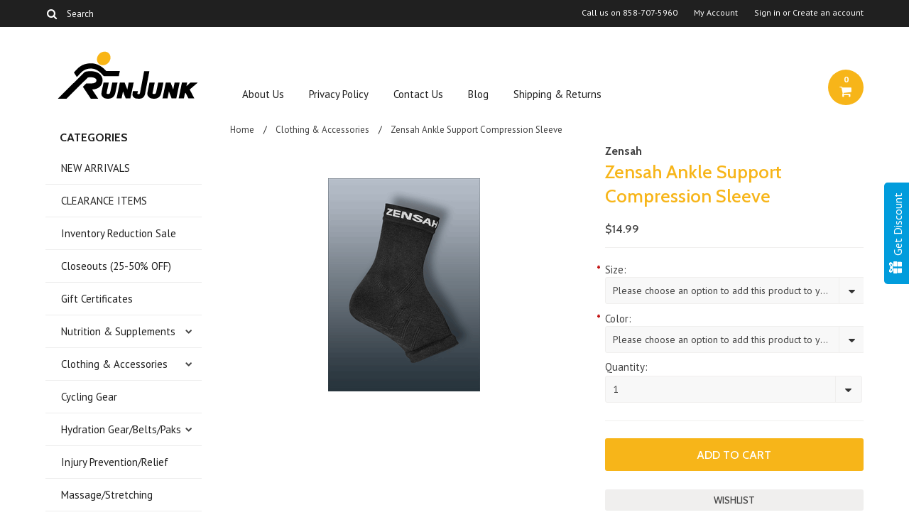

--- FILE ---
content_type: text/html; charset=UTF-8
request_url: https://runjunk.com/zensah-ankle-support-compression-sleeve/
body_size: 16263
content:
<!DOCTYPE html>

<html>

<head>

    

    <title>Zensah Ankle Support Compression Sleeve - 1 Sleeve</title>

    <meta charset="UTF-8">
    <meta name="description" content="Zensah Ankle Support Compression Sleeve - Relieve Plantar Fasciitis Pain, Reduce Ankle Swelling with Ultimate Comfort" />
    <meta name="keywords" content="Zensah, Ankle Support, Compression Sleeve, plantar fasciitis, ankle compression" />
    <meta property="og:type" content="product" />
<meta property="og:title" content="Zensah Ankle Support Compression Sleeve" />
<meta property="og:description" content="Zensah Ankle Support Compression Sleeve - Relieve Plantar Fasciitis Pain, Reduce Ankle Swelling with Ultimate Comfort" />
<meta property="og:image" content="https://cdn9.bigcommerce.com/s-auhh4gx/products/164/images/363/ankle_support__95358.1429218257.500.659.gif?c=2" />
<meta property="og:site_name" content="RunJunk.com" />
<meta property="og:url" content="https://runjunk.com/zensah-ankle-support-compression-sleeve/" />
<meta property="product:price:amount" content="14.99" />
<meta property="product:price:currency" content="USD" />
<meta property="og:availability" content="instock" />
<meta property="pinterest:richpins" content="enabled" />
    <link rel='canonical' href='https://runjunk.com/zensah-ankle-support-compression-sleeve/' />
    
    
    
    <link href='//fonts.googleapis.com/css?family=Cabin:400,500,600,700,400italic,500italic,600italic,700italic' rel='stylesheet' type='text/css'>
    <link href='//fonts.googleapis.com/css?family=PT+Sans:400,700,400italic,700italic' rel='stylesheet' type='text/css'>
    <link href='//fonts.googleapis.com/css?family=Raleway:900,500' rel='stylesheet' type='text/css'>
    <link rel="shortcut icon" href="https://cdn10.bigcommerce.com/s-auhh4gx/product_images/RunJunk%20Logo%20COMPS_favicon.png?t=1439045215" />
    <meta name="viewport" content="width=device-width, initial-scale=1, maximum-scale=1">
    <meta name="viewport" content="initial-scale=1.0, maximum-scale=1.0, user-scalable=no" />
    <script>
    //<![CDATA[
        (function(){
            // this happens before external dependencies (and dom ready) to reduce page flicker
            var node, i;
            for (i = window.document.childNodes.length; i--;) {
                node = window.document.childNodes[i];
                if (node.nodeName == 'HTML') {
                    node.className += ' javascript';
                }
            }
        })();
    //]]>
    </script>

    <link href="https://cdn9.bigcommerce.com/r-50b4fa8997ce43839fb9457331bc39687cd8345a/themes/__master/Styles/styles.css" type="text/css" rel="stylesheet" /><link href="https://cdn9.bigcommerce.com/r-a695f2735dc41d03e6943cb3231dc475ca858e05/themes/Indiana/Styles/iselector.css" media="all" type="text/css" rel="stylesheet" />
<link href="https://cdn9.bigcommerce.com/r-a695f2735dc41d03e6943cb3231dc475ca858e05/themes/Indiana/Styles/flexslider.css" media="all" type="text/css" rel="stylesheet" />
<link href="https://cdn9.bigcommerce.com/r-a695f2735dc41d03e6943cb3231dc475ca858e05/themes/Indiana/Styles/slide-show.css" media="all" type="text/css" rel="stylesheet" />
<link href="https://cdn9.bigcommerce.com/r-a695f2735dc41d03e6943cb3231dc475ca858e05/themes/Indiana/Styles/styles-slide-show.css" media="all" type="text/css" rel="stylesheet" />
<link href="https://cdn9.bigcommerce.com/r-a695f2735dc41d03e6943cb3231dc475ca858e05/themes/Indiana/Styles/social.css" media="all" type="text/css" rel="stylesheet" />
<link href="https://cdn9.bigcommerce.com/r-a695f2735dc41d03e6943cb3231dc475ca858e05/themes/Indiana/Styles/styles.css" media="all" type="text/css" rel="stylesheet" />
<link href="https://cdn9.bigcommerce.com/r-a695f2735dc41d03e6943cb3231dc475ca858e05/themes/Indiana/Styles/responsive.css" media="all" type="text/css" rel="stylesheet" />
<link href="https://cdn9.bigcommerce.com/r-a695f2735dc41d03e6943cb3231dc475ca858e05/themes/Indiana/Styles/grid.css" media="all" type="text/css" rel="stylesheet" />
<link href="https://cdn9.bigcommerce.com/r-a695f2735dc41d03e6943cb3231dc475ca858e05/themes/Indiana/Styles/responsive.css" media="all" type="text/css" rel="stylesheet" />
<link href="https://cdn9.bigcommerce.com/r-a695f2735dc41d03e6943cb3231dc475ca858e05/themes/Indiana/Styles/menu.css" media="all" type="text/css" rel="stylesheet" />
<link href="https://cdn9.bigcommerce.com/s-auhh4gx/templates/__custom/Styles/theme.css?t=1454157668" media="all" type="text/css" rel="stylesheet" />
<link href="https://cdn9.bigcommerce.com/s-auhh4gx/templates/__custom/Styles/custom.css?t=1454157668" type="text/css" rel="stylesheet" /><link href="https://cdn9.bigcommerce.com/r-a8038a2471613cb4d0be86863d6fef2411a4d6ec/javascript/jquery/plugins/imodal/imodal.css" type="text/css" rel="stylesheet" /><link href="https://cdn9.bigcommerce.com/r-a8038a2471613cb4d0be86863d6fef2411a4d6ec/javascript/jquery/plugins/jqzoom/css/jquery.jqzoom.css" type="text/css" rel="stylesheet" /><link href="https://cdn9.bigcommerce.com/r-a8038a2471613cb4d0be86863d6fef2411a4d6ec/javascript/superfish/css/store.css" type="text/css" rel="stylesheet" /><link type="text/css" rel="stylesheet" href="https://cdn9.bigcommerce.com/r-a8038a2471613cb4d0be86863d6fef2411a4d6ec/javascript/jquery/plugins/imodal/imodal.css" />
<link type="text/css" rel="preload" as="style" href="https://cdn9.bigcommerce.com/r-50b4fa8997ce43839fb9457331bc39687cd8345a/themes/__master/Styles/braintree.css" onload="this.rel='stylesheet'" />

    <!-- Tell the browsers about our RSS feeds -->
    <link rel="alternate" type="application/rss+xml" title="Latest News (RSS 2.0)" href="https://runjunk.com/rss.php?action=newblogs&amp;type=rss" />
<link rel="alternate" type="application/atom+xml" title="Latest News (Atom 0.3)" href="https://runjunk.com/rss.php?action=newblogs&amp;type=atom" />
<link rel="alternate" type="application/rss+xml" title="New Products (RSS 2.0)" href="https://runjunk.com/rss.php?type=rss" />
<link rel="alternate" type="application/atom+xml" title="New Products (Atom 0.3)" href="https://runjunk.com/rss.php?type=atom" />
<link rel="alternate" type="application/rss+xml" title="Popular Products (RSS 2.0)" href="https://runjunk.com/rss.php?action=popularproducts&amp;type=rss" />
<link rel="alternate" type="application/atom+xml" title="Popular Products (Atom 0.3)" href="https://runjunk.com/rss.php?action=popularproducts&amp;type=atom" />


    <!-- Include visitor tracking code (if any) -->
    <!-- Start Tracking Code for analytics_googleanalytics -->

<script>
  (function(i,s,o,g,r,a,m){i['GoogleAnalyticsObject']=r;i[r]=i[r]||function(){
  (i[r].q=i[r].q||[]).push(arguments)},i[r].l=1*new Date();a=s.createElement(o),
  m=s.getElementsByTagName(o)[0];a.async=1;a.src=g;m.parentNode.insertBefore(a,m)
  })(window,document,'script','//www.google-analytics.com/analytics.js','ga');

  ga('create', 'UA-2179688-3', 'auto');
  ga('send', 'pageview');

</script>

<!-- End Tracking Code for analytics_googleanalytics -->



    

    

    <script src="https://ajax.googleapis.com/ajax/libs/jquery/1.7.2/jquery.min.js"></script>
    <script src="https://cdn10.bigcommerce.com/r-a8038a2471613cb4d0be86863d6fef2411a4d6ec/javascript/menudrop.js?"></script>
    <script src="https://cdn10.bigcommerce.com/r-a8038a2471613cb4d0be86863d6fef2411a4d6ec/javascript/iselector.js?"></script>
    <script src="https://cdn10.bigcommerce.com/r-a8038a2471613cb4d0be86863d6fef2411a4d6ec/javascript/jquery/plugins/jquery.flexslider.js"></script>
    <script src="https://cdn10.bigcommerce.com/r-a8038a2471613cb4d0be86863d6fef2411a4d6ec/javascript/viewport.js??"></script>

    <!-- Theme bespoke js -->
    <script src="https://cdn10.bigcommerce.com/r-a695f2735dc41d03e6943cb3231dc475ca858e05/themes/Indiana/js/matchMedia.js"></script>
    <script src="https://cdn10.bigcommerce.com/r-a695f2735dc41d03e6943cb3231dc475ca858e05/themes/Indiana/js/common.js"></script>
    <script src="https://cdn10.bigcommerce.com/r-a695f2735dc41d03e6943cb3231dc475ca858e05/themes/Indiana/js/jquery.autobox.js"></script>
    <script src="https://cdn10.bigcommerce.com/r-a695f2735dc41d03e6943cb3231dc475ca858e05/themes/Indiana/js/init.js"></script>
    <script src="https://cdn10.bigcommerce.com/r-a695f2735dc41d03e6943cb3231dc475ca858e05/themes/Indiana/js/jquery.uniform.min.js"></script>
    <script src="https://cdn10.bigcommerce.com/r-a695f2735dc41d03e6943cb3231dc475ca858e05/themes/Indiana/js/main.js?"></script>
    <script src="https://cdn10.bigcommerce.com/r-a695f2735dc41d03e6943cb3231dc475ca858e05/themes/Indiana/js/site.js"></script>    

    <script>
    //<![CDATA[
    config.ShopPath = 'https://runjunk.com';
    config.AppPath = ''; // BIG-8939: Deprecated, do not use.
    config.FastCart = 1;
    config.ShowCookieWarning = !!0;
    var ThumbImageWidth = 190;
    var ThumbImageHeight = 250;
    //]]>
    </script>
    
<script type="text/javascript" src="https://cdn9.bigcommerce.com/r-a8038a2471613cb4d0be86863d6fef2411a4d6ec/javascript/jquery/plugins/imodal/imodal.js"></script><script type="text/javascript">
(function () {
    var xmlHttp = new XMLHttpRequest();

    xmlHttp.open('POST', 'https://bes.gcp.data.bigcommerce.com/nobot');
    xmlHttp.setRequestHeader('Content-Type', 'application/json');
    xmlHttp.send('{"store_id":"850436","timezone_offset":"-7","timestamp":"2026-01-14T02:44:33.90580100Z","visit_id":"7abb7bdb-bc7d-4e5a-a941-934712e6191a","channel_id":1}');
})();
</script>
<script src="https://www.google.com/recaptcha/api.js" async defer></script>
<script type="text/javascript" src="https://cdn9.bigcommerce.com/r-a8038a2471613cb4d0be86863d6fef2411a4d6ec/javascript/jquery/plugins/jquery.form.js"></script>
<script type="text/javascript" src="https://cdn9.bigcommerce.com/r-a8038a2471613cb4d0be86863d6fef2411a4d6ec/javascript/jquery/plugins/imodal/imodal.js"></script>
<script type="text/javascript" src="https://checkout-sdk.bigcommerce.com/v1/loader.js" defer></script>
<script type="text/javascript">
var BCData = {};
</script>

    <script type="text/javascript" src="https://cdn9.bigcommerce.com/r-a8038a2471613cb4d0be86863d6fef2411a4d6ec/javascript/quicksearch.js"></script>
    

    <!--[if lt IE 9]>
    <script src="https://cdn10.bigcommerce.com/r-a695f2735dc41d03e6943cb3231dc475ca858e05/themes/Indiana/js/html5shiv.js"></script>
    <![endif]-->

<!-- Facebook Pixel Code -->
<script>
!function(f,b,e,v,n,t,s){if(f.fbq)return;n=f.fbq=function(){n.callMethod?
n.callMethod.apply(n,arguments):n.queue.push(arguments)};if(!f._fbq)f._fbq=n;
n.push=n;n.loaded=!0;n.version='2.0';n.queue=[];t=b.createElement(e);t.async=!0;
t.src=v;s=b.getElementsByTagName(e)[0];s.parentNode.insertBefore(t,s)}(window,
document,'script','//connect.facebook.net/en_US/fbevents.js');

fbq('init', '462669910534982');
fbq('track', "PageView");</script>
<noscript><img height="1" width="1" style="display:none"
src="https://www.facebook.com/tr?id=462669910534982&ev=PageView&noscript=1"
/></noscript>
<!-- End Facebook Pixel Code -->
</head>
	<body class="productPage">
		<script type="text/javascript" src="https://cdn10.bigcommerce.com/r-a8038a2471613cb4d0be86863d6fef2411a4d6ec/javascript/jquery/plugins/validate/jquery.validate.js?"></script>
        <script type="text/javascript" src="https://cdn10.bigcommerce.com/r-a695f2735dc41d03e6943cb3231dc475ca858e05/themes/Indiana/js/product.functions.js?"></script>
		<script type="text/javascript" src="https://cdn10.bigcommerce.com/r-a8038a2471613cb4d0be86863d6fef2411a4d6ec/javascript/product.js?"></script>
		        
<div id="DrawerMenu">
    <div class="inner">
        <div class="CategoryList" id="SideCategoryList">
	<h4>Categories</h4>
    <h5>Categories</h5>
	<div class="BlockContent" style="display:none;">
		<div class="SideCategoryListFlyout">
			<ul class="sf-menu sf-horizontal">
<li><a href="https://runjunk.com/new-arrivals/">NEW ARRIVALS</a></li>
<li><a href="https://runjunk.com/clearance-items/">CLEARANCE ITEMS</a></li>
<li><a href="https://runjunk.com/inventory-reduction-sale/">Inventory Reduction Sale</a></li>
<li><a href="https://runjunk.com/closeouts-25-50-off/">Closeouts (25-50% OFF)</a></li>
<li><a href="https://runjunk.com/giftcertificates.php">Gift Certificates</a></li>
<li><a href="https://runjunk.com/nutrition-supplements/">Nutrition &amp; Supplements</a><ul>
<li><a href="https://runjunk.com/nutrition-supplements/before-event-training/">Before - Event/Training</a><ul>
<li><a href="https://runjunk.com/nutrition-supplements/before-event-training/bars/">Bars</a></li>
<li><a href="https://runjunk.com/nutrition-supplements/before-event-training/drinks/">Drinks</a></li>
<li><a href="https://runjunk.com/nutrition-supplements/before-event-training/gels-chews/">Gels/Chews</a></li>
<li><a href="https://runjunk.com/nutrition-supplements/before-event-training/supplements/">Supplements</a></li>

</ul>
</li>
<li><a href="https://runjunk.com/nutrition-supplements/during-event-training/">During - Event/Training</a><ul>
<li><a href="https://runjunk.com/nutrition-supplements/during-event-training/bars/">Bars</a></li>
<li><a href="https://runjunk.com/nutrition-supplements/during-event-training/drinks/">Drinks</a></li>
<li><a href="https://runjunk.com/nutrition-supplements/during-event-training/gels-chews/">Gels/Chews</a></li>
<li><a href="https://runjunk.com/nutrition-supplements/during-event-training/supplements/">Supplements</a></li>

</ul>
</li>
<li><a href="https://runjunk.com/nutrition-supplements/after-event-training/">After   - Event/Training</a><ul>
<li><a href="https://runjunk.com/nutrition-supplements/after-event-training/bars/">Bars</a></li>
<li><a href="https://runjunk.com/nutrition-supplements/after-event-training/drinks/">Drinks</a></li>
<li><a href="https://runjunk.com/nutrition-supplements/after-event-training/gels-chews/">Gels/Chews</a></li>
<li><a href="https://runjunk.com/nutrition-supplements/after-event-training/supplements/">Supplements</a></li>

</ul>
</li>
<li><a href="https://runjunk.com/nutrition-supplements/amino-acids/">Amino Acids</a></li>
<li><a href="https://runjunk.com/nutrition-supplements/antioxidant-multi-vit/">Antioxidant/Multi Vit.</a></li>
<li><a href="https://runjunk.com/nutrition-supplements/bars/">Bars</a></li>
<li><a href="https://runjunk.com/nutrition-supplements/carbohydrate-powders/">Carbohydrate Powders</a></li>
<li><a href="https://runjunk.com/nutrition-supplements/creatine/">Creatine</a></li>
<li><a href="https://runjunk.com/nutrition-supplements/drinks/">Drinks</a><ul>
<li><a href="https://runjunk.com/nutrition-supplements/drinks/electrolyte/">Electrolyte</a></li>
<li><a href="https://runjunk.com/nutrition-supplements/drinks/energy/">Energy</a></li>
<li><a href="https://runjunk.com/nutrition-supplements/drinks/recovery/">Recovery</a></li>

</ul>
</li>
<li><a href="https://runjunk.com/nutrition-supplements/electrolytes/">Electrolytes</a></li>
<li><a href="https://runjunk.com/nutrition-supplements/endurance-enhancers/">Endurance Enhancers</a></li>
<li><a href="https://runjunk.com/nutrition-supplements/gels-chews/">Gels/Chews</a></li>
<li><a href="https://runjunk.com/nutrition-supplements/joint-support/">Joint Support</a></li>
<li><a href="https://runjunk.com/nutrition-supplements/protein/">Protein</a><ul>
<li><a href="https://runjunk.com/nutrition-supplements/protein/bars/">Bars</a></li>
<li><a href="https://runjunk.com/nutrition-supplements/protein/drinks/">Drinks</a></li>

</ul>
</li>
<li><a href="https://runjunk.com/nutrition-supplements/thermogenic/">Thermogenic</a></li>

</ul>
</li>
<li><a href="https://runjunk.com/clothing-accessories/">Clothing &amp; Accessories</a><ul>
<li><a href="https://runjunk.com/clothing-accessories/eyewear/">Eyewear</a></li>
<li><a href="https://runjunk.com/clothing-accessories/footwear/">Footwear</a></li>
<li><a href="https://runjunk.com/clothing-accessories/shirts-shorts-jackets/">Shirts, Shorts &amp; Jackets</a></li>
<li><a href="https://runjunk.com/clothing-accessories/compression-gear/">Compression Gear</a></li>
<li><a href="https://runjunk.com/clothing-accessories/socks/">Socks</a></li>
<li><a href="https://runjunk.com/clothing-accessories/runjunk-apparel/">RunJunk Apparel</a></li>
<li><a href="https://runjunk.com/clothing-accessories/bags/">Bags</a></li>
<li><a href="https://runjunk.com/clothing-accessories/laces/">Laces</a></li>
<li><a href="https://runjunk.com/clothing-accessories/accessories/">Accessories</a></li>

</ul>
</li>
<li><a href="https://runjunk.com/cycling-gear/">Cycling Gear</a></li>
<li><a href="https://runjunk.com/hydration-gear-belts-paks/">Hydration Gear/Belts/Paks</a><ul>
<li><a href="https://runjunk.com/hydration-gear-belts-paks/build-your-own-belt-nathan-fusion/">Build Your Own Belt - Nathan Fusion</a></li>
<li><a href="https://runjunk.com/hydration-gear-belts-paks/handhelds/">Handhelds</a></li>
<li><a href="https://runjunk.com/hydration-gear-belts-paks/1-bottle-belts/">1 bottle belts</a></li>
<li><a href="https://runjunk.com/hydration-gear-belts-paks/2-3-bottle-belts/">2-3 bottle belts</a></li>
<li><a href="https://runjunk.com/hydration-gear-belts-paks/4-6-bottle-belts/">4-6 bottle belts</a></li>
<li><a href="https://runjunk.com/hydration-gear-belts-paks/hydration-paks/">Hydration Paks</a></li>
<li><a href="https://runjunk.com/hydration-gear-belts-paks/race-belts/">Race Belts</a></li>
<li><a href="https://runjunk.com/hydration-gear-belts-paks/water-bottles-pockets/">Water Bottles &amp; Pockets</a></li>

</ul>
</li>
<li><a href="https://runjunk.com/injury-prevention-relief/">Injury Prevention/Relief</a></li>
<li><a href="https://runjunk.com/massage-stretching/">Massage/Stretching</a></li>
<li><a href="https://runjunk.com/music-phone-accessories/">Music/Phone Accessories</a></li>
<li><a href="https://runjunk.com/reflective-gear-lights/">Reflective Gear/Lights</a></li>
<li><a href="https://runjunk.com/training-gear-watches-hrms/">Training Gear/Watches/HRMs</a></li>
<li><a href="https://runjunk.com/walking-hiking-gear/">Walking/Hiking Gear</a></li>
<li><a href="https://runjunk.com/kids-gear-gifts/">Kids Gear/Gifts</a></li>

</ul>

        </div>
	</div>
</div>
        <div class="BrandList Moveable Panel slist" id="SideShopByBrand" style="display: ">
    <h4>Brands</h4>
    <h5>Brands</h5>
    <div class="BlockContent" style="display:none;">
        <ul class="treeview">
            <li><a href="https://runjunk.com/brands/Nathan-Hydration.html">Nathan Hydration</a></li><li><a href="https://runjunk.com/brands/2XU.html">2XU</a></li><li><a href="https://runjunk.com/brands/Fuel-Belt.html">Fuel Belt</a></li><li><a href="https://runjunk.com/brands/Zensah.html">Zensah</a></li><li><a href="https://runjunk.com/brands/Pro%252dTec.html">Pro-Tec</a></li><li><a href="https://runjunk.com/brands/110%25.html">110%</a></li><li><a href="https://runjunk.com/brands/Trigger-Point-Performance.html">Trigger Point Performance</a></li><li><a href="https://runjunk.com/brands/Sugoi.html">Sugoi</a></li><li><a href="https://runjunk.com/brands/Geigerrig.html">Geigerrig</a></li><li><a href="https://runjunk.com/brands/CEP-%252d-Compression.html">CEP - Compression</a></li>
            <li class="last"><a href="https://runjunk.com/brands/">View all brands</a></li>
        </ul>
    </div>
</div>

        <div class="Block Moveable Panel" id="SideCategoryShopByPrice" style="display:none;"></div>
        <div class="AdditionalInformationList Moveable Panel slist" id="SideAdditionalInformation">
    <h4>Additional Information</h4>
    <h5>Additional Information</h5>
    <div class="BlockContent">
        <ul class="treeview">
            <li><a href="/">Home</a></li>
            <li style="display:none" class="HeaderLiveChat">
                
            </li>
        </ul>
        <ul class="pages-menu sf-menu sf-horizontal sf-js-enabled">
		<li class=" ">
		<a href="https://runjunk.com/about-us/">About Us</a>
		
	</li>	<li class=" ">
		<a href="https://runjunk.com/privacy-policy/">Privacy Policy</a>
		
	</li>	<li class=" ">
		<a href="https://runjunk.com/contact-us/">Contact Us</a>
		
	</li>	<li class=" ">
		<a href="https://runjunk.com/blog/">Blog</a>
		
	</li>	<li class=" ">
		<a href="https://runjunk.com/shipping-returns/">Shipping &amp; Returns</a>
		
	</li>
</ul>
    </div>
</div>
        <div class="AccountNavigationList Moveable Panel slist" id="SideAccountNavigation">
    <h4>Account Navigation</h4>
    <h5>Account Navigation</h5>
    <div class="BlockContent">
        <ul class="treeview" id="SideAccountNavigationList">
            <li style="display:" class="First">
                <a href="https://runjunk.com/account.php" class="fa fa-user"><span>My Account</span></a>
            </li>
        </ul>
    </div>
</div> 
        <div class="CurrencySelectorMobile Moveable Panel slist">
    <h4>Currency - All prices are in AUD</h4>
    <h5>Currency - All prices are in AUD</h5>
    <div class="CurrencyWrapper" id="SideCurrencySelectorMobile"> 
        <a href="#" class="changeCurr">Change Currency</a>
         <div class="CurrencyChooser" id="SideCurrencySelector">
            <div class="BlockContent">
                <dl class="CurrencyList"></dl>
            </div>
         </div>
     </div>
</div> 
    </div>
</div>
<script>
//<![CDATA[ 
	$().ready(function(){
		if($('#GiftCertificatesMenu').get(0)){
			var liItem = $('#GiftCertificatesMenu').clone();
			$(liItem).find('a').attr('class', 'fa fa-tag');
			
			var spanItem = $('<span />', { text: $(liItem).find('a').text() });
			$(liItem).find('a').html(spanItem);
			
			$(liItem).appendTo('#SideAccountNavigationList');
		}
		
		if($('#LoginOrLogoutText').get(0)){
			var LoginOrLogoutTextCss = $('#LoginOrLogoutText').css('display');
			LoginOrLogoutTextCss = LoginOrLogoutTextCss.replace('inline-', '');
			$('#LoginOrLogoutText div a').each(function(){
				var linkItem = $(this).clone();
				
				if($(this).text().toLowerCase()=='sign in'){
					$(linkItem).attr('class', 'fa fa-sign-in');
				}
				else if($(this).text().toLowerCase()=='create an account'){
					$(linkItem).attr('class', 'fa fa-plus-square');
				}
				else if($(this).text().toLowerCase()=='sign out'){
					$(linkItem).attr('class', 'fa fa-sign-out');
				}
				
				var spanItem = $('<span />', { text: $(linkItem).text() });
				$(linkItem).html(spanItem);
				
				var liItem = $('<li />', {html: linkItem});
				$(liItem).css('display', LoginOrLogoutTextCss);
				var dynamicClass = $(this).text().replace(/ /g,'');
				$(liItem).attr('class', dynamicClass);
				
				$(liItem).appendTo('#SideAccountNavigationList');
			});
		}
		
		if($('#StorePhoneNumber').get(0)){
			var StorePhoneNumberCss = $('#StorePhoneNumber').css('display');
			StorePhoneNumberCss = StorePhoneNumberCss.replace('inline-', '');
			var StorePhoneNumber = $('#StorePhoneNumber div span').html();
			if($('#StorePhoneNumber div span a').get(0)){
				StorePhoneNumber = $('#StorePhoneNumber div span a').html();
			}
			var spanItem = $('<span />', { text: 'Call '+StorePhoneNumber });
			
			var linkItem = $('<a />',{
				html: spanItem,
				href: 'tel:'+StorePhoneNumber,
				class: 'fa fa-phone'
			});
			
			var liItem = $('<li />', {html: linkItem});
			$(liItem).css('display', StorePhoneNumberCss);
			
			$(liItem).appendTo('#SideAccountNavigationList');
		}
		
		if($('.expandable a').hasClass('selected')) {
			var MenuSelected = $('a.selected');
			var ParentsLi = $('a.selected').parent('li');
			var ParentSpanSelected = ParentsLi.parentsUntil( "li.RootLi" ).siblings('span');
			MenuSelected.siblings('span').removeClass('subcat-expand');
			MenuSelected.siblings('ul').addClass('expanded');
			ParentsLi.parentsUntil( "li.RootLi" ).siblings('span').removeClass('subcat-expand');
			ParentSpanSelected.siblings('ul').addClass('expanded');
		}
		
		$('#SideAdditionalInformation .pages-menu li').each(function(){
			var Url = window.location.href;
			Url = stripQueryStringAndHashFromPath(Url);
			if($(this).children('a').attr('href') == Url) {
				$(this).children('a').addClass('selected');
				if($(this).children('span').attr('class') != undefined) {
					var SpanObj = $(this).children('span');
					$(this).children('span').removeClass('subcat-expand');
					SpanObj.siblings('ul').addClass('expanded');
				}
				$(this).parentsUntil( "li.HasSubMenu" ).first('ul').addClass('expanded');
				var UlObj = $(this).parentsUntil( "li.HasSubMenu" ).first('ul');
				UlObj.prev('span').removeClass('subcat-expand');
			}
		});
		
		$('.CurrencySelectorMobile h5').html('Currency - '+$('#currencyPrices').html().replace('are',''));
		$('#SideCurrencySelectorMobile > div > div > .CurrencyList').html($('#SideCurrencySelectorDesktop > div > div >.CurrencyList').html());
		if ($('#SideCurrencySelectorDesktop > div > div >.CurrencyList > .ChooseCurrencyBox').size() == 1 ) {
   			$('#SideCurrencySelectorMobile .changeCurr').hide();
   		}
	});
//]]>
</script>

<div class="page">
			<div class="header">
  <div class="inner">
    <div id="AjaxLoading">
      <div class="ajax-loader"> <img src="https://cdn10.bigcommerce.com/r-a695f2735dc41d03e6943cb3231dc475ca858e05/themes/Indiana/images/loader.png" alt="" />&nbsp;Loading... Please wait... </div>
    </div>
    
        
<div class="TopMenu">
    <div class="inner">
        <div class="Block Moveable Panel" id="SideCurrencySelector" style="display:none;"></div>
        <ul style="display:">
            <li  id="StorePhoneNumber">
                <div class="phoneIcon">Call us on <span>858-707-5960</span></div>
            </li>
            <li style="display:none" class="HeaderLiveChat">
                
            </li>
            <li style="display:" class="First">
                <a href="https://runjunk.com/account.php">My Account</a>
            </li>
            
            <li class="last" style="display:" id="LoginOrLogoutText">
                <div><a href='https://runjunk.com/login.php' onclick=''>Sign in</a> or <a href='https://runjunk.com/login.php?action=create_account' onclick=''>Create an account</a></div>
            </li>
        </ul>
        <div id="SearchForm">
	<form action="https://runjunk.com/search.php" method="get" onsubmit="return check_small_search_form(this)">
		<label for="search_query">Search</label>
      <!--  <input type="submit" class="Button fa fa-search" value="" name="Search" title="Search" />-->
        
        <button type="submit" class="Button" value="" name="Search" title="Search">
                <i class="fa fa-search"></i> 
        </button>
        
        
		<input type="text" name="search_query" id="search_query" class="Textbox autobox" value="Search" />
	</form>
</div>

<script type="text/javascript">
	var QuickSearchAlignment = 'right';
	var QuickSearchWidth = '390px';
	lang.EmptySmallSearch = "You forgot to enter some search keywords.";
    $(document).ajaxComplete(function() {
        $('input[type=checkbox], select').not('.UniApplied').uniform();
    });
</script>  
    </div>
</div>

    <div id="Header">
      <div class="inner">
        <div id="ToggleMenu" class="normal fa fa-bars"></div>
        <div class="Left fleft">
          <div class="header-logo"> <a href="https://runjunk.com/"><img src="/product_images/runjunk_logo_comps_full_color_web_1435955908__67623.png" border="0" id="LogoImage" alt="RunJunk.com" /></a>
 </div>
        </div>
        <div class="Content Widest" id="LayoutColumn1">
          <div class="PageMenu"><ul class="pages-menu sf-menu sf-horizontal sf-js-enabled">
		<li class=" ">
		<a href="https://runjunk.com/about-us/">About Us</a>
		
	</li>	<li class=" ">
		<a href="https://runjunk.com/privacy-policy/">Privacy Policy</a>
		
	</li>	<li class=" ">
		<a href="https://runjunk.com/contact-us/">Contact Us</a>
		
	</li>	<li class=" ">
		<a href="https://runjunk.com/blog/">Blog</a>
		
	</li>	<li class=" ">
		<a href="https://runjunk.com/shipping-returns/">Shipping &amp; Returns</a>
		
	</li>
</ul></div>
          <div class="search-mobile mobile"><div id="SearchForm">
	<form action="https://runjunk.com/search.php" method="get" onsubmit="return check_small_search_form(this)">
		<label for="search_query">Search</label>
      <!--  <input type="submit" class="Button fa fa-search" value="" name="Search" title="Search" />-->
        
        <button type="submit" class="Button" value="" name="Search" title="Search">
                <i class="fa fa-search"></i> 
        </button>
        
        
		<input type="text" name="search_query" id="search_query" class="Textbox autobox" value="Search" />
	</form>
</div>

<script type="text/javascript">
	var QuickSearchAlignment = 'right';
	var QuickSearchWidth = '390px';
	lang.EmptySmallSearch = "You forgot to enter some search keywords.";
    $(document).ajaxComplete(function() {
        $('input[type=checkbox], select').not('.UniApplied').uniform();
    });
</script>  </div>
          <div class="header-secondary">
            <a href="https://runjunk.com/cart.php" title="View Cart"><div class="CartLink" style="display:"> <i class="icon fa fa-shopping-cart" title="View Cart">&nbsp;</i><span></span></div></a>
          </div>
          <div id="cart-amount"> <a href="https://runjunk.com/cart.php" class="Cart"><span class="bag-handle"></span><span class="total">&nbsp;</span></a> </div>
        </div>
      </div>
    </div>
    <div class="header-logo-mobile"> <a href="https://runjunk.com/"><img src="/product_images/runjunk_logo_comps_full_color_web_1435955908__67623.png" border="0" id="LogoImage" alt="RunJunk.com" /></a>
 </div>
  </div>
</div>
			<div class="main">
				<div class="inner">
                <div class="Left fleft">
                     <div class="CategoryList" id="SideCategoryList">
	<h4>Categories</h4>
    <h5>Categories</h5>
	<div class="BlockContent" style="display:none;">
		<div class="SideCategoryListFlyout">
			<ul class="sf-menu sf-horizontal">
<li><a href="https://runjunk.com/new-arrivals/">NEW ARRIVALS</a></li>
<li><a href="https://runjunk.com/clearance-items/">CLEARANCE ITEMS</a></li>
<li><a href="https://runjunk.com/inventory-reduction-sale/">Inventory Reduction Sale</a></li>
<li><a href="https://runjunk.com/closeouts-25-50-off/">Closeouts (25-50% OFF)</a></li>
<li><a href="https://runjunk.com/giftcertificates.php">Gift Certificates</a></li>
<li><a href="https://runjunk.com/nutrition-supplements/">Nutrition &amp; Supplements</a><ul>
<li><a href="https://runjunk.com/nutrition-supplements/before-event-training/">Before - Event/Training</a><ul>
<li><a href="https://runjunk.com/nutrition-supplements/before-event-training/bars/">Bars</a></li>
<li><a href="https://runjunk.com/nutrition-supplements/before-event-training/drinks/">Drinks</a></li>
<li><a href="https://runjunk.com/nutrition-supplements/before-event-training/gels-chews/">Gels/Chews</a></li>
<li><a href="https://runjunk.com/nutrition-supplements/before-event-training/supplements/">Supplements</a></li>

</ul>
</li>
<li><a href="https://runjunk.com/nutrition-supplements/during-event-training/">During - Event/Training</a><ul>
<li><a href="https://runjunk.com/nutrition-supplements/during-event-training/bars/">Bars</a></li>
<li><a href="https://runjunk.com/nutrition-supplements/during-event-training/drinks/">Drinks</a></li>
<li><a href="https://runjunk.com/nutrition-supplements/during-event-training/gels-chews/">Gels/Chews</a></li>
<li><a href="https://runjunk.com/nutrition-supplements/during-event-training/supplements/">Supplements</a></li>

</ul>
</li>
<li><a href="https://runjunk.com/nutrition-supplements/after-event-training/">After   - Event/Training</a><ul>
<li><a href="https://runjunk.com/nutrition-supplements/after-event-training/bars/">Bars</a></li>
<li><a href="https://runjunk.com/nutrition-supplements/after-event-training/drinks/">Drinks</a></li>
<li><a href="https://runjunk.com/nutrition-supplements/after-event-training/gels-chews/">Gels/Chews</a></li>
<li><a href="https://runjunk.com/nutrition-supplements/after-event-training/supplements/">Supplements</a></li>

</ul>
</li>
<li><a href="https://runjunk.com/nutrition-supplements/amino-acids/">Amino Acids</a></li>
<li><a href="https://runjunk.com/nutrition-supplements/antioxidant-multi-vit/">Antioxidant/Multi Vit.</a></li>
<li><a href="https://runjunk.com/nutrition-supplements/bars/">Bars</a></li>
<li><a href="https://runjunk.com/nutrition-supplements/carbohydrate-powders/">Carbohydrate Powders</a></li>
<li><a href="https://runjunk.com/nutrition-supplements/creatine/">Creatine</a></li>
<li><a href="https://runjunk.com/nutrition-supplements/drinks/">Drinks</a><ul>
<li><a href="https://runjunk.com/nutrition-supplements/drinks/electrolyte/">Electrolyte</a></li>
<li><a href="https://runjunk.com/nutrition-supplements/drinks/energy/">Energy</a></li>
<li><a href="https://runjunk.com/nutrition-supplements/drinks/recovery/">Recovery</a></li>

</ul>
</li>
<li><a href="https://runjunk.com/nutrition-supplements/electrolytes/">Electrolytes</a></li>
<li><a href="https://runjunk.com/nutrition-supplements/endurance-enhancers/">Endurance Enhancers</a></li>
<li><a href="https://runjunk.com/nutrition-supplements/gels-chews/">Gels/Chews</a></li>
<li><a href="https://runjunk.com/nutrition-supplements/joint-support/">Joint Support</a></li>
<li><a href="https://runjunk.com/nutrition-supplements/protein/">Protein</a><ul>
<li><a href="https://runjunk.com/nutrition-supplements/protein/bars/">Bars</a></li>
<li><a href="https://runjunk.com/nutrition-supplements/protein/drinks/">Drinks</a></li>

</ul>
</li>
<li><a href="https://runjunk.com/nutrition-supplements/thermogenic/">Thermogenic</a></li>

</ul>
</li>
<li><a href="https://runjunk.com/clothing-accessories/">Clothing &amp; Accessories</a><ul>
<li><a href="https://runjunk.com/clothing-accessories/eyewear/">Eyewear</a></li>
<li><a href="https://runjunk.com/clothing-accessories/footwear/">Footwear</a></li>
<li><a href="https://runjunk.com/clothing-accessories/shirts-shorts-jackets/">Shirts, Shorts &amp; Jackets</a></li>
<li><a href="https://runjunk.com/clothing-accessories/compression-gear/">Compression Gear</a></li>
<li><a href="https://runjunk.com/clothing-accessories/socks/">Socks</a></li>
<li><a href="https://runjunk.com/clothing-accessories/runjunk-apparel/">RunJunk Apparel</a></li>
<li><a href="https://runjunk.com/clothing-accessories/bags/">Bags</a></li>
<li><a href="https://runjunk.com/clothing-accessories/laces/">Laces</a></li>
<li><a href="https://runjunk.com/clothing-accessories/accessories/">Accessories</a></li>

</ul>
</li>
<li><a href="https://runjunk.com/cycling-gear/">Cycling Gear</a></li>
<li><a href="https://runjunk.com/hydration-gear-belts-paks/">Hydration Gear/Belts/Paks</a><ul>
<li><a href="https://runjunk.com/hydration-gear-belts-paks/build-your-own-belt-nathan-fusion/">Build Your Own Belt - Nathan Fusion</a></li>
<li><a href="https://runjunk.com/hydration-gear-belts-paks/handhelds/">Handhelds</a></li>
<li><a href="https://runjunk.com/hydration-gear-belts-paks/1-bottle-belts/">1 bottle belts</a></li>
<li><a href="https://runjunk.com/hydration-gear-belts-paks/2-3-bottle-belts/">2-3 bottle belts</a></li>
<li><a href="https://runjunk.com/hydration-gear-belts-paks/4-6-bottle-belts/">4-6 bottle belts</a></li>
<li><a href="https://runjunk.com/hydration-gear-belts-paks/hydration-paks/">Hydration Paks</a></li>
<li><a href="https://runjunk.com/hydration-gear-belts-paks/race-belts/">Race Belts</a></li>
<li><a href="https://runjunk.com/hydration-gear-belts-paks/water-bottles-pockets/">Water Bottles &amp; Pockets</a></li>

</ul>
</li>
<li><a href="https://runjunk.com/injury-prevention-relief/">Injury Prevention/Relief</a></li>
<li><a href="https://runjunk.com/massage-stretching/">Massage/Stretching</a></li>
<li><a href="https://runjunk.com/music-phone-accessories/">Music/Phone Accessories</a></li>
<li><a href="https://runjunk.com/reflective-gear-lights/">Reflective Gear/Lights</a></li>
<li><a href="https://runjunk.com/training-gear-watches-hrms/">Training Gear/Watches/HRMs</a></li>
<li><a href="https://runjunk.com/walking-hiking-gear/">Walking/Hiking Gear</a></li>
<li><a href="https://runjunk.com/kids-gear-gifts/">Kids Gear/Gifts</a></li>

</ul>

        </div>
	</div>
</div>
                     <div class="BrandList Moveable Panel slist" id="SideShopByBrand" style="display: ">
    <h4>Brands</h4>
    <h5>Brands</h5>
    <div class="BlockContent" style="display:none;">
        <ul class="treeview">
            <li><a href="https://runjunk.com/brands/Nathan-Hydration.html">Nathan Hydration</a></li><li><a href="https://runjunk.com/brands/2XU.html">2XU</a></li><li><a href="https://runjunk.com/brands/Fuel-Belt.html">Fuel Belt</a></li><li><a href="https://runjunk.com/brands/Zensah.html">Zensah</a></li><li><a href="https://runjunk.com/brands/Pro%252dTec.html">Pro-Tec</a></li><li><a href="https://runjunk.com/brands/110%25.html">110%</a></li><li><a href="https://runjunk.com/brands/Trigger-Point-Performance.html">Trigger Point Performance</a></li><li><a href="https://runjunk.com/brands/Sugoi.html">Sugoi</a></li><li><a href="https://runjunk.com/brands/Geigerrig.html">Geigerrig</a></li><li><a href="https://runjunk.com/brands/CEP-%252d-Compression.html">CEP - Compression</a></li>
            <li class="last"><a href="https://runjunk.com/brands/">View all brands</a></li>
        </ul>
    </div>
</div>

                     <div class="Block Moveable Panel" id="SideCategoryShopByPrice" style="display:none;"></div>
                 </div>
                 <div class="Content Widest" id="LayoutColumn1">
					
					<div class="Block Moveable Panel Breadcrumb" id="ProductBreadcrumb" >
	<ul>
	<li><a href="https://runjunk.com">Home</a></li><li><a href="https://runjunk.com/clothing-accessories/">Clothing &amp; Accessories</a></li><li>Zensah Ankle Support Compression Sleeve</li>
</ul>

</div>

					
<link rel="stylesheet" type="text/css" href="https://cdn10.bigcommerce.com/r-a8038a2471613cb4d0be86863d6fef2411a4d6ec/javascript/jquery/themes/cupertino/ui.all.css?" />
<link rel="stylesheet" type="text/css" media="screen" href="https://cdn9.bigcommerce.com/r-50b4fa8997ce43839fb9457331bc39687cd8345a/themes/__master/Styles/product.attributes.css?" />
<script type="text/javascript" src="https://cdn9.bigcommerce.com/r-a8038a2471613cb4d0be86863d6fef2411a4d6ec/javascript/jquery/plugins/jqueryui/1.8.18/jquery-ui.min.js"></script>
<script type="text/javascript" src="https://cdn10.bigcommerce.com/r-a8038a2471613cb4d0be86863d6fef2411a4d6ec/javascript/jquery/plugins/jquery.form.js?"></script>
<script type="text/javascript" src="https://cdn10.bigcommerce.com/r-a8038a2471613cb4d0be86863d6fef2411a4d6ec/javascript/product.attributes.js?"></script>
<script type="text/javascript" src="https://cdn10.bigcommerce.com/r-a8038a2471613cb4d0be86863d6fef2411a4d6ec/javascript/jquery/plugins/jCarousel/jCarousel.js?"></script>
<link rel="stylesheet" type="text/css" href="https://cdn10.bigcommerce.com/r-a695f2735dc41d03e6943cb3231dc475ca858e05/themes/Indiana/js/zoomie/jquery.zoomie.css?" />
<script type="text/javascript" src="https://cdn10.bigcommerce.com/r-a695f2735dc41d03e6943cb3231dc475ca858e05/themes/Indiana/js/zoomie/jquery.zoomie.js?"></script>
<script type="text/javascript">//<![CDATA[
	var ZoomImageURLs = new Array();
	
                        ZoomImageURLs[0] = "https:\/\/cdn9.bigcommerce.com\/s-auhh4gx\/products\/164\/images\/363\/ankle_support__95358.1429218257.1280.1280.gif?c=2";
                    
//]]></script>


<script type="text/javascript">//<![CDATA[
var ThumbURLs = new Array();
var ProductImageDescriptions = new Array();
var CurrentProdThumbImage = 0;
var ShowVariationThumb =false;
var ProductThumbWidth = 500;
var ProductThumbHeight =  659;
var ProductMaxZoomWidth = 1280;
var ProductMaxZoomHeight =  1280;
var ProductTinyWidth = 60;
var ProductTinyHeight =  79;


                        ThumbURLs[0] = "https:\/\/cdn9.bigcommerce.com\/s-auhh4gx\/products\/164\/images\/363\/ankle_support__95358.1429218257.500.659.gif?c=2";
                        ProductImageDescriptions[0] = "Zensah Ankle Support Compression Sleeve";
                    

//Don't enable Zoomie (product image zoom) if on touch device
//Mouseenter/Mouseover events are not ideal for touch devices
//for more info search for this code in /script/main.js
if (('ontouchstart' in window) || (navigator.msMaxTouchPoints > 0)) {
    var ShowImageZoomer = 0;
} else {
    var ShowImageZoomer = 1;
}

var productId = 164;
//]]></script>

<div class="Block Moveable Panel PrimaryProductDetails no-ptop" id="ProductDetails" itemscope itemtype="http://schema.org/Product">
    <div class="BlockContent">
        
        <!-- left-content -->
        <div class="left-content">
            <div class="ProductDetailsGrid mobile">
                <div class="DetailRow">
                    <div class="Value" itemprop="brand" itemscope itemtype="http://schema.org/Brand" style="display: ">
                        <h4 class="BrandName"><a itemprop="url" href="https://runjunk.com/brands/Zensah.html"><span itemprop="name">Zensah</span></a></h4>
                    </div>

                    <h1 itemprop="name">Zensah Ankle Support Compression Sleeve</h1>
                </div>

                <div class="DetailRow PriceRow p-price" style="">
                    <div class="Value">
                        <span class="ProductPrice RetailPrice"></span>
                        <span class="ProductPrice VariationProductPrice">$14.99</span>
                    </div>
                      
                </div>
            </div>
            <div class="ProductThumb" style="">
                <script type="text/javascript"
 src="https://cdn10.bigcommerce.com/r-a8038a2471613cb4d0be86863d6fef2411a4d6ec/javascript/jquery/plugins/fancybox/fancybox.js?"></script>

<link rel="stylesheet" type="text/css"
 href="https://cdn10.bigcommerce.com/r-a8038a2471613cb4d0be86863d6fef2411a4d6ec/javascript/jquery/plugins/fancybox/fancybox.css"
 media="screen" />

<div id="LightBoxImages" style="display: none;"><!--  -->
<a class="iframe"
 href="https://runjunk.com/productimage.php?product_id=164"></a>
</div>

<script type="text/javascript">
	//<![CDATA[
	var originalImages = '';
	function showProductImageLightBox(TargetedImage) {
		var currentImage=0;
		if(TargetedImage) {
			currentImage = TargetedImage;
		} else if(CurrentProdThumbImage!='undefined'){
			currentImage = CurrentProdThumbImage;
		}
		if(ShowVariationThumb) {
			var url = "https://runjunk.com/productimage.php?product_id=164&image_rule_id=" + encodeURIComponent(ShowVariationThumb);
		} else {
			var url = "https://runjunk.com/productimage.php?product_id=164&current_image="+currentImage;
		}
		$('#LightBoxImages a').attr("href", url);

		initProductLightBox();

		$('#LightBoxImages a').trigger('click');
	}

	function initProductLightBox() {

		var w = $(window).width();
		var h = $(window).height();

		// tiny image box width plus 3 px margin, times the number of tiny images, plus the arrows width
		var carouselWidth = (64 + 3) * Math.min(10, 2) + 70;

		//the width of the prev and next link
		var navLinkWidth = 250;

		var requiredNavWidth = Math.max(carouselWidth, navLinkWidth);

		// calculate the width of the widest image after resized to fit the screen.
		// 200 is the space betewn the window frame and the light box frame.
		var wr = Math.min(w-200, 1280) / 1280;
		var hr = Math.min(h-200, 1280) / 1280;

		var r = Math.min(wr, hr);

		var imgResizedWidth = Math.round(r * 1280);
		var imgResizedHeight = Math.round(r * 1280);

		//calculate the width required for lightbox window
		var horizontalPadding = 100;
		var width = Math.min(w-100, Math.max(requiredNavWidth, imgResizedWidth+ horizontalPadding));
		var height = h-100;

		$('#LightBoxImages a').fancybox({
			'frameWidth'	: width,
			'frameHeight'	: height,
			callbackOnStart : function(){
   $('.zoomPad').css('z-index',0);
   $('html, body').animate({scrollTop: '0px'}, 700);
           },
           callbackOnClose : function(){
               $('.zoomPad').css('z-index',90);
           }
		});
	}

	$(document).ready(function() { originalImages = $('#LightBoxImages').html(); });
	//]]>
</script>

                <div class="ProductThumbImage">
	<a rel="prodImage" style="margin:auto;" href="https://cdn9.bigcommerce.com/s-auhh4gx/products/164/images/363/ankle_support__95358.1429218257.1280.1280.gif?c=2"  onclick="showProductImageLightBox(); return false; return false;">
		<img itemprop="image" src="https://cdn9.bigcommerce.com/s-auhh4gx/products/164/images/363/ankle_support__95358.1429218257.500.659.gif?c=2" alt="Zensah Ankle Support Compression Sleeve" title="Zensah Ankle Support Compression Sleeve" />
	</a>
</div>

                <div class="Loader" style="display:none;"><img src="https://cdn10.bigcommerce.com/r-a695f2735dc41d03e6943cb3231dc475ca858e05/themes/Indiana/images/loader.png" /></div>

                <div class="ProductTinyImageList" style="display:none;">
                    <ul>
                        <li style = "height:83px; width:64px;"  onclick="showProductImageLightBox(0); return false;" onmouseover="showProductThumbImage(0, this)" id="TinyImageBox_0">
	<div class="TinyOuterDiv" style = "height:79px; width:60px;">
		<div style = "height:79px; width:60px;">
			<a href="javascript:void(0);" rel='{"gallery": "prodImage", "smallimage": "https://cdn9.bigcommerce.com/s-auhh4gx/products/164/images/363/ankle_support__95358.1429218257.500.659.gif?c=2", "largeimage": "https://cdn9.bigcommerce.com/s-auhh4gx/products/164/images/363/ankle_support__95358.1429218257.1280.1280.gif?c=2"}'><img id="TinyImage_0" style="padding-top:0px;" width="56" height="79" src="https://cdn9.bigcommerce.com/s-auhh4gx/products/164/images/363/ankle_support__95358.1429218257.60.79.gif?c=2" alt="Zensah Ankle Support Compression Sleeve" title="Zensah Ankle Support Compression Sleeve" /></a>
		</div>
	</div>
</li>
                    </ul>
                </div>

                <div style="display:none;" class="SeeMorePicturesLink">
                    <a href="#" onclick="showProductImageLightBox(); return false; return false;" class="ViewLarger">Click to enlarge</a>
                </div>
            </div>
        </div>
        <!-- Product Details Content -->
        <div class="ProductMain">
            <div class="ProductDetailsGrid desktop PriceBorderBottom">
                <div class="DetailRow">
                    <div class="Value" style="display: ">
                        <h4 class="BrandName"><a  href="https://runjunk.com/brands/Zensah.html">Zensah</a></h4>
                    </div>

                    <h1>Zensah Ankle Support Compression Sleeve</h1>

                </div>

                <div class="DetailRow PriceRow p-price" itemprop="offers" itemscope itemtype="http://schema.org/Offer" style="">
                    <div class="Value">
                        <span class="ProductPrice RetailPrice"></span>
                        <meta itemprop="priceCurrency" content="USD">
                        <span class="ProductPrice VariationProductPrice" itemprop="price">$14.99</span>
                    </div>
                      
                </div>
            </div>

            

            <div class="clear"></div>

            <div class="productAddToCartRight">
<form method="post" action="https://runjunk.com/cart.php" onsubmit="return check_add_to_cart(this, false) "  enctype="multipart/form-data" id="productDetailsAddToCartForm">
	<input type="hidden" name="action" value="add" />
	<input type="hidden" name="product_id" value="164" />
	<input type="hidden" name="variation_id" class="CartVariationId" value="" />
	<input type="hidden" name="currency_id" value="" />
	<div class="ProductDetailsGrid ProductAddToCart">

		<!-- details grid -->

		<div class="DetailRow ProductSKU" style="display: none">
            <div class="Label">SKU:</div>
            <div class="Value">
                <span class="VariationProductSKU" itemprop="sku">
                    
                </span>
            </div>
        </div>

		<div class="DetailRow" style="display: none">
			<div class="Label">Vendor:</div>
			<div class="Value">
				
			</div>
		</div>

		<div class="DetailRow" style="display: none">
			<div class="Label">Condition:</div>
			<div class="Value" itemprop="itemCondition">
				
			</div>
		</div>

		<div class="DetailRow" style="display: none">
			<div class="Label">Weight:</div>
			<div class="Value">
				<span class="VariationProductWeight" itemprop="weight">
					
				</span>
			</div>
		</div>

		<div class="DetailRow" style="display: none">
			<div class="Label">Availability:</div>
			<div class="Value">
				
			</div>
		</div>

		<div class="DetailRow" style="display: none">
			<div class="Label">Shipping:</div>
			<div class="Value">
				
			</div>
		</div>

		<div class="DetailRow" style="display:none;">
			<div class="Label">Minimum Purchase:</div>
			<div class="Value">
				 unit(s)
			</div>
		</div>

		<div class="DetailRow" style="display:none;">
			<div class="Label">Maximum Purchase:</div>
			<div class="Value">
				 unit(s)
			</div>
		</div>

		<div class="DetailRow InventoryLevel" style="display: none;">
			<div class="Label">:</div>
			<div class="Value">
				<span class="VariationProductInventory">
					
				</span>
			</div>
		</div>

		<div class="DetailRow" style="display: none">
			<div class="Label">Gift Wrapping:</div>
			<div class="Value">
				
			</div>
		</div>

		<!-- details grid -->

		

		<div class="ProductOptionList">
			
		</div>

		<div class="productAttributeList" style="">
			<div class="productAttributeRow productAttributeConfigurablePickListSet" id="a22f527e681badf68afded941586dc1b">
	<div class="productAttributeLabel">
		<label for="72b5f62ad0a54689d7642ba14108745f">
            			    <span class="required" aria-label="required option">*</span>
            			<span class="name">
				Size:			</span>
		</label>
	</div>
	<div class="productAttributeValue">
	<div class="productOptionViewSelect">
	<select class="validation" id="72b5f62ad0a54689d7642ba14108745f" name="attribute[153]">
		<option value="" selected="selected">
							Please choose an option to add this product to your cart.					</option>

					<option
				value="295"
							>S/M (5-8.5)</option>
					<option
				value="294"
							>L/XL (9-12.5)</option>
			</select>
</div>
	</div>
	<div class="cf"></div>
</div>
<div class="productAttributeRow productAttributeConfigurablePickListSet" id="d6f9c795944f8755551092010a285fda">
	<div class="productAttributeLabel">
		<label for="7ba16ad223ec613641360ff856eb9d10">
            			    <span class="required" aria-label="required option">*</span>
            			<span class="name">
				Color:			</span>
		</label>
	</div>
	<div class="productAttributeValue">
	<div class="productOptionViewSelect">
	<select class="validation" id="7ba16ad223ec613641360ff856eb9d10" name="attribute[154]">
		<option value="" selected="selected">
							Please choose an option to add this product to your cart.					</option>

					<option
				value="290"
							>Black</option>
					<option
				value="292"
							>Pink</option>
					<option
				value="289"
							>Beige</option>
					<option
				value="293"
							>White</option>
					<option
				value="291"
							>Blue</option>
			</select>
</div>
	</div>
	<div class="cf"></div>
</div>
<script language="javascript" type="text/javascript">//<![CDATA[
(function($){
    $(function(){
        $("#ProductDetails").updateProductDetails({"purchasable":true,"upc":"6080","instock":true,"unformattedPrice":"14.99","base":false,"baseImage":"https:\/\/cdn9.bigcommerce.com\/s-auhh4gx\/products\/164\/images\/363\/ankle_support__95358.1429218257.1280.1280.gif?c=2","baseThumb":"https:\/\/cdn9.bigcommerce.com\/s-auhh4gx\/products\/164\/images\/363\/ankle_support__95358.1429218257.500.659.gif?c=2","image":"https:\/\/cdn9.bigcommerce.com\/s-auhh4gx\/products\/164\/images\/363\/ankle_support__95358.1429218257.1280.1280.gif?c=2","thumb":"https:\/\/cdn9.bigcommerce.com\/s-auhh4gx\/products\/164\/images\/363\/ankle_support__95358.1429218257.500.659.gif?c=2","inStockPickListItems":[],"optionOutOfStockBehavior":"hide_option","outOfStockMessage":"Out of stock","inStockAttributeValues":[295,291,293,294,289,292,290],"selectedAttributeValues":[],"price":"$14.99","rrp":"$14.99","unformattedRrp":14.99});$("#ProductDetails").updateProductDetails({"purchasable":true,"upc":"6080","instock":true,"unformattedPrice":"14.99","base":false,"baseImage":"https:\/\/cdn9.bigcommerce.com\/s-auhh4gx\/products\/164\/images\/363\/ankle_support__95358.1429218257.1280.1280.gif?c=2","baseThumb":"https:\/\/cdn9.bigcommerce.com\/s-auhh4gx\/products\/164\/images\/363\/ankle_support__95358.1429218257.500.659.gif?c=2","image":"https:\/\/cdn9.bigcommerce.com\/s-auhh4gx\/products\/164\/images\/363\/ankle_support__95358.1429218257.1280.1280.gif?c=2","thumb":"https:\/\/cdn9.bigcommerce.com\/s-auhh4gx\/products\/164\/images\/363\/ankle_support__95358.1429218257.500.659.gif?c=2","inStockPickListItems":[],"optionOutOfStockBehavior":"hide_option","outOfStockMessage":"Out of stock","inStockAttributeValues":[295,291,293,294,289,292,290],"selectedAttributeValues":[],"price":"$14.99","rrp":"$14.99","unformattedRrp":14.99});$(function(){ $("#a22f527e681badf68afded941586dc1b")["productOptionConfigurablePickListSet"]({"id":153,"type":"Configurable_PickList_Set","displayName":"Size","required":true,"condition":true,"validation":{"required":"Please choose an option for Size."},"defaultValue":null,"displayType":"Dropdown"}); });
$(function(){ $("#a22f527e681badf68afded941586dc1b")["productOptionViewSelect"]({"id":153,"type":"Configurable_PickList_Set","displayName":"Size","required":true,"condition":true,"validation":{"required":"Please choose an option for Size."},"defaultValue":null,"displayType":"Dropdown"}); });
$(function(){ $("#d6f9c795944f8755551092010a285fda")["productOptionConfigurablePickListSet"]({"id":154,"type":"Configurable_PickList_Set","displayName":"Color","required":true,"condition":true,"validation":{"required":"Please choose an option for Color."},"defaultValue":null,"displayType":"Dropdown"}); });
$(function(){ $("#d6f9c795944f8755551092010a285fda")["productOptionViewSelect"]({"id":154,"type":"Configurable_PickList_Set","displayName":"Color","required":true,"condition":true,"validation":{"required":"Please choose an option for Color."},"defaultValue":null,"displayType":"Dropdown"}); });

    });
})(jQuery);
//]]></script>
		</div>

		

		<div class="DetailRow qty" style="display: ">
			<div class="Label QuantityInput">Quantity:</div>
			<div class="Value AddCartButton">
				<span style="display: ;">
					<select id="qty_" name="qty[]" class="Field45 quantityInput" style="">
    
	<option selected="selected" value="1">1</option>
	<option  value="2">2</option>
	<option  value="3">3</option>
	<option  value="4">4</option>
	<option  value="5">5</option>
	<option  value="6">6</option>
	<option  value="7">7</option>
	<option  value="8">8</option>
	<option  value="9">9</option>
	<option  value="10">10</option>
	<option  value="11">11</option>
	<option  value="12">12</option>
	<option  value="13">13</option>
	<option  value="14">14</option>
	<option  value="15">15</option>
	<option  value="16">16</option>
	<option  value="17">17</option>
	<option  value="18">18</option>
	<option  value="19">19</option>
	<option  value="20">20</option>
	<option  value="21">21</option>
	<option  value="22">22</option>
	<option  value="23">23</option>
	<option  value="24">24</option>
	<option  value="25">25</option>
	<option  value="26">26</option>
	<option  value="27">27</option>
	<option  value="28">28</option>
	<option  value="29">29</option>
	<option  value="30">30</option>
	
</select>
				</span>
				<div class="clear"></div>
			</div>
            <!-- addto -->
            <div class="addto">
                <div class="BulkDiscount" style="display: ">
                    <input type="submit" class="btn add-to-cart cta" value="Add To Cart" />
                </div>
                <div class="BulkDiscountLink" style="display: none;">
                    <a href="#" class="alt" onclick="$.iModal({data: $('#ProductDetailsBulkDiscountThickBox').html(), width: 600}); return false;">
                        Buy in bulk and save
                    </a>
                </div>
                <!-- //Custom Add to Wishlist -->
            </div>
		</div>

		<div class="OutOfStockMessage InfoMessage ErrorMessage">
			
		</div>
	</div>
</form>

<!-- Add to Wishlist -->

<div class="Block Moveable Panel AddToWishlistLink" id="SideProductAddToWishList" style="display: none">
	<div class="BlockContent">
		<form name="frmWishList" id="frmWishList" action="https://runjunk.com/wishlist.php" method="get">
			<input type="hidden" name="action" value="add" />
			<input type="hidden" name="product_id" value="164" />
			<input type="hidden" name="variation_id" value="" class="WishListVariationId"/>
			<input type="submit" class="wishlist-button" value="Add to wishlist" alt="Add to Wish List" />
		</form>
	</div>
</div>

<!-- //Custom Add to Wishlist -->



<script language="javascript" type="text/javascript">//<![CDATA[
lang.OptionMessage = "";
lang.VariationSoldOutMessage = "The selected product combination is currently unavailable.";
lang.InvalidQuantity = "Please enter a valid product quantity.";
lang.EnterRequiredField = "Please enter the required field(s).";
lang.InvalidFileTypeJS = "The file type of the file you are trying to upload is not allowed for this field.";
var ShowAddToCartQtyBox = "1";
productMinQty=0;productMaxQty=Number.POSITIVE_INFINITY;
//]]></script>


</div>

            

            <div class="clear"></div>
            <!-- Add to Wishlist & Share Links-->
            <div class="Block Panel AddToWishlist" id="SideProductAddToWishList" >
    <input class="btn alt wishTrigger Tiny wishbtn" value="Wishlist" type="button" title="Add to Wish List" style="display:" />
    <div class="shareSlide" id="slidemarginleft">
            <div class="inner" style="margin-left: 420px;" id="share_btns">
<div class="PinterestButtonContainer">
	<a href="http://pinterest.com/pin/create/button/?url=https://runjunk.com/zensah-ankle-support-compression-sleeve/&media=https://cdn9.bigcommerce.com/s-auhh4gx/products/164/images/363/ankle_support__95358.1429218257.1280.1280.gif?c=2&description=RunJunk.com - Zensah Ankle Support Compression Sleeve, $14.99 (https://runjunk.com/zensah-ankle-support-compression-sleeve/)" data-pin-do="buttonPin" target="_blank">
		<img src="/custom/pinit3.png" alt="Pin It" />
	</a>
</div>
 <div class="Clear AddThisButtonBox">
	<!-- AddThis Button BEGIN -->
	<div class="addthis_toolbox addthis_default_style " >
		<a class="addthis_button_facebook"></a><a class="addthis_button_email"></a><a class="addthis_button_print"></a><a class="addthis_button_twitter"></a>
	</div>
	<script type="text/javascript" async="async" src="//s7.addthis.com/js/250/addthis_widget.js#pubid=ra-4e94ed470ee51e32"></script>
	<!-- AddThis Button END -->
</div>
</div>
            <div class="inner" id="share_txt">Share</div>
   </div>
	<div id="MultipleWishListForm" class="prodAccordionContent Block Moveable Panel AddToWishlistLink" style="display:none;">
    	<div class="insideWishList">
        	<h2>Add to Wish List</h2>
            <a href="javascript:void(0)" class="wishListFormClose fa fa-times"></a>
        	<form name="frmWishList" id="frmWishList" action="https://runjunk.com/wishlist.php" method="get">
                <input type="hidden" name="action" value="add" />
                <input type="hidden" name="product_id" value="164" />
                <input type="hidden" name="variation_id" value="" class="WishListVariationId"/>
                <p>Click the button below to add the Zensah Ankle Support Compression Sleeve to your wish list.</p>
                 <div class="radio-inline"></div>
                <input class="btn alt saveToWhishList Tiny wishbtn" value="Save" type="submit" title="Add to Wish List" />
            </form>
         </div>
	</div>
</div>



            <div class="DetailRow ProductDetailReviewRow" style="display: none" >
                <div class="Value">
                    <span>
                        
                        <a href="javascript:void(0)" class="reviewFormLink">
                            <img src="https://cdn10.bigcommerce.com/r-a695f2735dc41d03e6943cb3231dc475ca858e05/themes/Indiana/images/IcoRating0.png" alt="0 Stars" />
                        </a>
                        <span style="display:none" >
                            <a href="javascript:void(0)" class="ReviewListLink">
                                
                            </a>
                        </span>
                    </span>
                </div>
            </div>
            
        </div>

        

        <div class="clear"></div>

        <div class="Content" id="prodAccordion">
            <div class="Block Moveable Panel" id="ProductTabs" style="display:none;"></div>
            <div class="Block Moveable Panel ProductDescription" id="ProductDescription">
	<h3 class="subtitle">Product Description</h3>
	<div class="ProductDescriptionContainer prodAccordionContent" itemprop="description">
		<div>
<h1><span style="font-family: Tahoma; font-size: small;">Zensah&reg; Ankle Support</span></h1>
<p><span style="font-family: Tahoma; font-size: small;">The Zensah&reg; ankle support is a first of its kind, creating a new generation of ankle support. Designed by an athletic trainer the Zensah&reg; ankle support is the first to provide pin point compression, thereby providing the support to the ankle where it is needed.<br /><br />Made with Zensah&reg; Fabric, the ankle support is anti-bacterial, breathable, and is designed to relieve ankle pain and keep uncomfortable swelling down.</span></p>
<ul>
<li><span style="font-family: Tahoma; font-size: small;">Ultra-breathable</span></li>
<li><span style="font-family: Tahoma; font-size: small;">Non-neoprene, and non-latex</span></li>
<li><span style="font-family: Tahoma; font-size: small;">Seamless construction provides pin-point compression zones</span></li>
</ul>
<p><span style="font-family: Tahoma; font-size: small;">Material Content: 94% Polyamide 6% Lycra<br /><br />Washing Instructions: wash cold, and delicate tumble dry<br /><br />Made in the USA</span></p>
</div>
<div>Zensah Ankle Support Compression Sleeve - 1 Sleeve</div>
	</div>
	<!--<hr style="" class="ProductSectionSeparator" />-->
</div>

            <div class="Block Moveable Panel" id="ProductVideos" style="display:none;"></div>
            <div class="Block Moveable Panel" id="ProductWarranty" style="display:none;"></div>
            <div class="Block Moveable Panel" id="ProductOtherDetails" style="display:none;"></div>
            <div class="Block Moveable Panel" id="SimilarProductsByTag" style="display:none;"></div>
            <div class="Block Moveable Panel" id="ProductReviews">
	<h3 class="subtitle">Product Reviews</h3>
	<div class="prodAccordionContent" style="display:none;">
		<a href="#" onclick="show_product_review_form(); return false;" class="btn Small">Write Review</a>

<div class="BlockContent">

    
    <a id="write_review"></a>
    <script type="text/javascript">
        lang.ReviewNoRating = "Please select a rating.";
        lang.ReviewNoTitle = "Please enter a title for your review.";
        lang.ReviewNoText = "Please enter some text for your review.";
        lang.ReviewNoCaptcha = "Please enter the code shown.";
        lang.ReviewNoEmail = "Please enter your email address.";
        var RecaptchaOptions = {
            theme : 'clean'
        };
    </script>
    <form action="https://runjunk.com/postreview.php" style="display: none;" method="post" class="ProductReviewForm" id="rating_box" onsubmit="return check_product_review_form();">
        <input type="hidden" name="action" value="post_review"/>
        <input type="hidden" name="product_id" value="164"/>
        <input type="hidden" name="throttleToken" value=""/>
        <h5>Write Your Own Review</h5>
        <div class="FormContainer VerticalFormContainer">
            <dl class="ProductReviewFormContainer">
                <dt>How do you rate this product?</dt>
                <dd>
                    <select name="revrating" id="revrating">
                        <option value=""> </option>
                        <option value="5"
                        >5 stars (best)</option>
                        <option value="4"
                        >4 stars</option>
                        <option value="3"
                        >3 stars (average)</option>
                        <option value="2"
                        >2 stars</option>
                        <option value="1"
                        >1 star (worst)</option>
                    </select>
                </dd>

                <dt>Write a headline for your review here:</dt>
                <dd><input name="revtitle" id="revtitle" type="text" class="Textbox" value=""/></dd>

                <dt>Write your review here:</dt>
                <dd><textarea name="revtext" id="revtext" rows="8" cols="50"></textarea></dd>

                <dt style="display: ">Your email:</dt>
                <dd style="display: ">
                    <input type="text" name="email" id="email" class="Textbox" value="">
                    <p class="ReviewEmailHint">We promise to never spam you, and just use your email address to identify you as a valid customer.</p>
                </dd>

                <dt>Enter your name: (optional)</dt>
                <dd><input name="revfromname" id="revfromname" type="text" class="Textbox" value=""/></dd>

                <dt style="display: ">Enter the code below:</dt>
                <dd style="display: ">
                    <script type="text/javascript" src="https://www.google.com/recaptcha/api/challenge?k=6LdWf8gSAAAAAI83aRectJhbwidegZKk8PzWBltH"></script>
                    <noscript>
                        <iframe src="https://www.google.com/recaptcha/api/noscript?k=6LdWf8gSAAAAAI83aRectJhbwidegZKk8PzWBltH" height="300" width="500" frameborder="0"></iframe>
                        <textarea name="recaptcha_challenge_field" rows="3" cols="40">
                        </textarea>
                        <input type="hidden" name="recaptcha_response_field" value="manual_challenge">
                    </noscript>
                </dd>
                
                <dt></dt>
                <dd><input type="submit" value="Save My Review" class="btn Small" /></dd>
            </dl>
        </div>
    </form>

    <p style="display: ">
        This product hasn't received any reviews yet. Be the first to review this product!
    </p>

    

    

    

    <script type="text/javascript">
        //<![CDATA[
        var HideReviewCaptcha = "";

        // Should we automatically open the review form?
        if ("" == "1") {
            show_product_review_form();
        }

        if ("" == "1") {
            jump_to_product_reviews();
        }
        //]]>
    </script>
    
</div>
	</div>
</div>
            <div class="Block Moveable Panel" id="ProductByCategory">
	<h3 class="subtitle">Find Similar Products by Category</h3>
	<div class="FindByCategory prodAccordionContent" style="display:none;">
		<ul>
	<li><a href="https://runjunk.com/clothing-accessories/">Clothing &amp; Accessories</a></li>
</ul>

		<div class="clear"></div>
	</div>
	<!--<hr  style="" class="clear ProductSectionSeparator" />-->
</div>
              <div class="Block Moveable Panel" id="SimilarProductsByCustomerViews" style="display:none;"></div>
        </div>

    </div>
</div>
<script language="javascript" type="text/javascript">//<![CDATA[
$(document).ready(function() {
    $('#share_txt').click(function() {
        $('#share_txt').fadeOut();
        var $marginLefty = $('#share_btns');
        $marginLefty.stop(false, true).animate({
            marginLeft: 0
        });
    });

    $('.ReviewListLink').click(function() {
        $('#ProductReviews_Tab').addClass('Active');
        $('#ProductReviews_Tab a').click();

        $('#ProductReviews .prodAccordionContent').show();
        $('#ProductReviews').addClass('current');

        if($('#ProductReviews_Tab a').length) {
            $('html, body').animate({
                  scrollTop: $('.ReviewListLink').offset().top
            }, 1000);
        }
        else <!--if($('#ProductReviews .prodAccordionContent').length)-->
        {
            $('html, body').animate({
                  scrollTop: $('#ProductReviews .subtitle').offset().top
            }, 1000);
        }

    });

    $('.ProductTinyImageList li').removeClass('selected');
    $('.ProductTinyImageList ul li:first').addClass('selected');
    if($('.ProductTinyImageList ul li').length>1) {
        $('.ProductTinyImageList').show();
    }
});
//]]></script>
<script type="text/javascript">
var totalValue164 = '$14.99'.replace(/[^0-9. ]/g,'').trim().split(" ");
totalValue164 = Number(totalValue164[totalValue164.length-1]);    
    
var google_tag_params = {
ecomm_prodid: '164',
ecomm_pagetype: 'product',
ecomm_totalvalue: totalValue164
};
</script>


					<div class="Block SideRelatedProducts Moveable Panel" style="display:" id="SideProductRelated">
	<h2>Related Products</h2>
	<div class="BlockContent">
		<ul class="ProductList">
			<li>
	<div class="ProductImage">
		<a href="https://runjunk.com/zensah-thigh-compression-sleeve-single/"><img src="https://cdn10.bigcommerce.com/s-auhh4gx/products/243/images/447/thigh_sleeve__89909.1429218933.190.250.jpg?c=2" alt="Zensah Thigh Compression Sleeve (Single)" /></a>
	</div>
	<div class="ProductDetails">
		<input type="hidden" name="ProductDetailsID" class="ProductDetailsID" value="243" />
		<a href="https://runjunk.com/zensah-thigh-compression-sleeve-single/" class="pname">Zensah Thigh Compression Sleeve (Single)</a>
		<em>$23.99</em>
		<span class="Rating Rating0"><img src="https://cdn10.bigcommerce.com/r-a695f2735dc41d03e6943cb3231dc475ca858e05/themes/Indiana/images/IcoRating0.gif" alt="" style="" /></span>
	</div>
</li><li>
	<div class="ProductImage">
		<a href="https://runjunk.com/zensah-ultra-compression-leg-sleeves/"><img src="https://cdn10.bigcommerce.com/s-auhh4gx/products/491/images/693/Ultra%252520Leg%252520Sleeves__91406.1627569156.190.250.jpg?c=2" alt="Zensah Ultra Compression Leg Sleeves" /></a>
	</div>
	<div class="ProductDetails">
		<input type="hidden" name="ProductDetailsID" class="ProductDetailsID" value="491" />
		<a href="https://runjunk.com/zensah-ultra-compression-leg-sleeves/" class="pname">Zensah Ultra Compression Leg Sleeves</a>
		<em>$44.99</em>
		<span class="Rating Rating0"><img src="https://cdn10.bigcommerce.com/r-a695f2735dc41d03e6943cb3231dc475ca858e05/themes/Indiana/images/IcoRating0.gif" alt="" style="" /></span>
	</div>
</li><li>
	<div class="ProductImage">
		<a href="https://runjunk.com/zensah-calf-and-shin-compression-sleeves-reflect/"><img src="https://cdn10.bigcommerce.com/s-auhh4gx/products/616/images/860/6035-Neon-Green-Reflect__55763.1429221734.190.250.jpg?c=2" alt="Zensah Calf and Shin Compression Sleeves - Reflect" /></a>
	</div>
	<div class="ProductDetails">
		<input type="hidden" name="ProductDetailsID" class="ProductDetailsID" value="616" />
		<a href="https://runjunk.com/zensah-calf-and-shin-compression-sleeves-reflect/" class="pname">Zensah Calf and Shin Compression Sleeves - Reflect</a>
		<em>$43.95</em>
		<span class="Rating Rating0"><img src="https://cdn10.bigcommerce.com/r-a695f2735dc41d03e6943cb3231dc475ca858e05/themes/Indiana/images/IcoRating0.gif" alt="" style="" /></span>
	</div>
</li><li>
	<div class="ProductImage">
		<a href="https://runjunk.com/zensah-calf-and-shin-compression-sleeves-pair/"><img src="https://cdn10.bigcommerce.com/s-auhh4gx/products/656/images/940/Zensah%252520Compression%252520Leg%252520Sleeves%252520Color%252520Chart_m__46563.1429222058.190.250.jpg?c=2" alt="Zensah Calf and Shin Compression Sleeves (Pair) - 16 Color Options" /></a>
	</div>
	<div class="ProductDetails">
		<input type="hidden" name="ProductDetailsID" class="ProductDetailsID" value="656" />
		<a href="https://runjunk.com/zensah-calf-and-shin-compression-sleeves-pair/" class="pname">Zensah Calf and Shin Compression Sleeves (PAIR)</a>
		<em>$39.99</em>
		<span class="Rating Rating0"><img src="https://cdn10.bigcommerce.com/r-a695f2735dc41d03e6943cb3231dc475ca858e05/themes/Indiana/images/IcoRating0.gif" alt="" style="" /></span>
	</div>
</li><li>
	<div class="ProductImage">
		<a href="https://runjunk.com/zensah-wool-compression-leg-sleeves/"><img src="https://cdn10.bigcommerce.com/s-auhh4gx/products/659/images/946/6315-black__51478.1429222174.190.250.jpg?c=2" alt="Zensah Wool Compression Leg Sleeves" /></a>
	</div>
	<div class="ProductDetails">
		<input type="hidden" name="ProductDetailsID" class="ProductDetailsID" value="659" />
		<a href="https://runjunk.com/zensah-wool-compression-leg-sleeves/" class="pname">Zensah Wool Compression Leg Sleeves</a>
		<em>$44.95</em>
		<span class="Rating Rating0"><img src="https://cdn10.bigcommerce.com/r-a695f2735dc41d03e6943cb3231dc475ca858e05/themes/Indiana/images/IcoRating0.gif" alt="" style="" /></span>
	</div>
</li>
		</ul>
	</div>
</div>
                   </div>
                   <div class="clear"></div>
				</div>
			</div>
			<div class="footer">
    <div class="inner">

        
<div class="newsletter-subscription" id="SideNewsletterBox">
	<div class="inner">
    	<div class="newsletter-subscription-Cnt">
        		
                <h4>Newsletter signup</h4>
                 
                 <form action="https://runjunk.com/subscribe.php" method="post" id="subscribe_form" class="subscribe_form" name="subscribe_form">
                        <input type="hidden" name="action" value="subscribe" />
                        <ul>
                            <li class="inputForm">
                                <label for="nl_first_name">Name</label>
                                <input class="Textbox autobox" value="Name" id="nl_first_name" name="nl_first_name" type="text" />
                            </li>
                            <li class="inputForm">
                                <label for="nl_email">Email</label>
                                <input class="Textbox autobox" value="Email" id="nl_email" name="nl_email" type="text" />
                            </li>
                            <li>
                                
                                <input value="Submit" class="btn Small" type="submit" />
                                
                            </li>
                        </ul>	
                    </form>
        </div>
		
	</div>
</div>
<script type="text/javascript">
// <!--
	$('#subscribe_form').submit(function() {
		if($('#nl_first_name').val() == '') {
			alert('You forgot to type in your first name.');
			$('#nl_first_name').focus();
			return false;
		}

		if($('#nl_email').val() == '') {
			alert('You forgot to type in your email address.');
			$('#nl_email').focus();
			return false;
		}

		if($('#nl_email').val().indexOf('@') == -1 || $('#nl_email').val().indexOf('.') == -1) {
			alert('Please enter a valid email address, such as john@example.com.');
			$('#nl_email').focus();
			$('#nl_email').select();
			return false;
		}

		// Set the action of the form to stop spammers
		$('#subscribe_form').append("<input type=\"hidden\" name=\"check\" value=\"1\" \/>");
		return true;

	});
// -->
</script>



        <div class="footer-main">
            <div class="inner">
                <div class="footer-columns grid">
                    <div class="grid__item one-quarter"><h4>Further info</h4><ul class="pages-menu sf-menu sf-horizontal sf-js-enabled">
		<li class=" ">
		<a href="https://runjunk.com/about-us/">About Us</a>
		
	</li>	<li class=" ">
		<a href="https://runjunk.com/privacy-policy/">Privacy Policy</a>
		
	</li>	<li class=" ">
		<a href="https://runjunk.com/contact-us/">Contact Us</a>
		
	</li>	<li class=" ">
		<a href="https://runjunk.com/blog/">Blog</a>
		
	</li>	<li class=" ">
		<a href="https://runjunk.com/shipping-returns/">Shipping &amp; Returns</a>
		
	</li>
</ul></div>
                    <div class="grid__item one-quarter"><div class="Block CategoryList Panel">
    <h4>Categories</h4>
    <div class="BlockContent">
        <ul class="sf-menu sf-horizontal">
<li><a href="https://runjunk.com/new-arrivals/">NEW ARRIVALS</a></li>
<li><a href="https://runjunk.com/clearance-items/">CLEARANCE ITEMS</a></li>
<li><a href="https://runjunk.com/inventory-reduction-sale/">Inventory Reduction Sale</a></li>
<li><a href="https://runjunk.com/closeouts-25-50-off/">Closeouts (25-50% OFF)</a></li>
<li><a href="https://runjunk.com/giftcertificates.php">Gift Certificates</a></li>
<li><a href="https://runjunk.com/nutrition-supplements/">Nutrition &amp; Supplements</a><ul>
<li><a href="https://runjunk.com/nutrition-supplements/before-event-training/">Before - Event/Training</a><ul>
<li><a href="https://runjunk.com/nutrition-supplements/before-event-training/bars/">Bars</a></li>
<li><a href="https://runjunk.com/nutrition-supplements/before-event-training/drinks/">Drinks</a></li>
<li><a href="https://runjunk.com/nutrition-supplements/before-event-training/gels-chews/">Gels/Chews</a></li>
<li><a href="https://runjunk.com/nutrition-supplements/before-event-training/supplements/">Supplements</a></li>

</ul>
</li>
<li><a href="https://runjunk.com/nutrition-supplements/during-event-training/">During - Event/Training</a><ul>
<li><a href="https://runjunk.com/nutrition-supplements/during-event-training/bars/">Bars</a></li>
<li><a href="https://runjunk.com/nutrition-supplements/during-event-training/drinks/">Drinks</a></li>
<li><a href="https://runjunk.com/nutrition-supplements/during-event-training/gels-chews/">Gels/Chews</a></li>
<li><a href="https://runjunk.com/nutrition-supplements/during-event-training/supplements/">Supplements</a></li>

</ul>
</li>
<li><a href="https://runjunk.com/nutrition-supplements/after-event-training/">After   - Event/Training</a><ul>
<li><a href="https://runjunk.com/nutrition-supplements/after-event-training/bars/">Bars</a></li>
<li><a href="https://runjunk.com/nutrition-supplements/after-event-training/drinks/">Drinks</a></li>
<li><a href="https://runjunk.com/nutrition-supplements/after-event-training/gels-chews/">Gels/Chews</a></li>
<li><a href="https://runjunk.com/nutrition-supplements/after-event-training/supplements/">Supplements</a></li>

</ul>
</li>
<li><a href="https://runjunk.com/nutrition-supplements/amino-acids/">Amino Acids</a></li>
<li><a href="https://runjunk.com/nutrition-supplements/antioxidant-multi-vit/">Antioxidant/Multi Vit.</a></li>
<li><a href="https://runjunk.com/nutrition-supplements/bars/">Bars</a></li>
<li><a href="https://runjunk.com/nutrition-supplements/carbohydrate-powders/">Carbohydrate Powders</a></li>
<li><a href="https://runjunk.com/nutrition-supplements/creatine/">Creatine</a></li>
<li><a href="https://runjunk.com/nutrition-supplements/drinks/">Drinks</a><ul>
<li><a href="https://runjunk.com/nutrition-supplements/drinks/electrolyte/">Electrolyte</a></li>
<li><a href="https://runjunk.com/nutrition-supplements/drinks/energy/">Energy</a></li>
<li><a href="https://runjunk.com/nutrition-supplements/drinks/recovery/">Recovery</a></li>

</ul>
</li>
<li><a href="https://runjunk.com/nutrition-supplements/electrolytes/">Electrolytes</a></li>
<li><a href="https://runjunk.com/nutrition-supplements/endurance-enhancers/">Endurance Enhancers</a></li>
<li><a href="https://runjunk.com/nutrition-supplements/gels-chews/">Gels/Chews</a></li>
<li><a href="https://runjunk.com/nutrition-supplements/joint-support/">Joint Support</a></li>
<li><a href="https://runjunk.com/nutrition-supplements/protein/">Protein</a><ul>
<li><a href="https://runjunk.com/nutrition-supplements/protein/bars/">Bars</a></li>
<li><a href="https://runjunk.com/nutrition-supplements/protein/drinks/">Drinks</a></li>

</ul>
</li>
<li><a href="https://runjunk.com/nutrition-supplements/thermogenic/">Thermogenic</a></li>

</ul>
</li>
<li><a href="https://runjunk.com/clothing-accessories/">Clothing &amp; Accessories</a><ul>
<li><a href="https://runjunk.com/clothing-accessories/eyewear/">Eyewear</a></li>
<li><a href="https://runjunk.com/clothing-accessories/footwear/">Footwear</a></li>
<li><a href="https://runjunk.com/clothing-accessories/shirts-shorts-jackets/">Shirts, Shorts &amp; Jackets</a></li>
<li><a href="https://runjunk.com/clothing-accessories/compression-gear/">Compression Gear</a></li>
<li><a href="https://runjunk.com/clothing-accessories/socks/">Socks</a></li>
<li><a href="https://runjunk.com/clothing-accessories/runjunk-apparel/">RunJunk Apparel</a></li>
<li><a href="https://runjunk.com/clothing-accessories/bags/">Bags</a></li>
<li><a href="https://runjunk.com/clothing-accessories/laces/">Laces</a></li>
<li><a href="https://runjunk.com/clothing-accessories/accessories/">Accessories</a></li>

</ul>
</li>
<li><a href="https://runjunk.com/cycling-gear/">Cycling Gear</a></li>
<li><a href="https://runjunk.com/hydration-gear-belts-paks/">Hydration Gear/Belts/Paks</a><ul>
<li><a href="https://runjunk.com/hydration-gear-belts-paks/build-your-own-belt-nathan-fusion/">Build Your Own Belt - Nathan Fusion</a></li>
<li><a href="https://runjunk.com/hydration-gear-belts-paks/handhelds/">Handhelds</a></li>
<li><a href="https://runjunk.com/hydration-gear-belts-paks/1-bottle-belts/">1 bottle belts</a></li>
<li><a href="https://runjunk.com/hydration-gear-belts-paks/2-3-bottle-belts/">2-3 bottle belts</a></li>
<li><a href="https://runjunk.com/hydration-gear-belts-paks/4-6-bottle-belts/">4-6 bottle belts</a></li>
<li><a href="https://runjunk.com/hydration-gear-belts-paks/hydration-paks/">Hydration Paks</a></li>
<li><a href="https://runjunk.com/hydration-gear-belts-paks/race-belts/">Race Belts</a></li>
<li><a href="https://runjunk.com/hydration-gear-belts-paks/water-bottles-pockets/">Water Bottles &amp; Pockets</a></li>

</ul>
</li>
<li><a href="https://runjunk.com/injury-prevention-relief/">Injury Prevention/Relief</a></li>
<li><a href="https://runjunk.com/massage-stretching/">Massage/Stretching</a></li>
<li><a href="https://runjunk.com/music-phone-accessories/">Music/Phone Accessories</a></li>
<li><a href="https://runjunk.com/reflective-gear-lights/">Reflective Gear/Lights</a></li>
<li><a href="https://runjunk.com/training-gear-watches-hrms/">Training Gear/Watches/HRMs</a></li>
<li><a href="https://runjunk.com/walking-hiking-gear/">Walking/Hiking Gear</a></li>
<li><a href="https://runjunk.com/kids-gear-gifts/">Kids Gear/Gifts</a></li>

</ul>

    </div>
</div></div>
                    <div class="grid__item one-quarter"><div class="BrandList Moveable Panel slist" id="SideShopByBrand" style="display: ">
    <h4>Brands</h4>
    <div class="BlockContent">
        <ul>
            <li><a href="https://runjunk.com/brands/Nathan-Hydration.html">Nathan Hydration</a></li><li><a href="https://runjunk.com/brands/2XU.html">2XU</a></li><li><a href="https://runjunk.com/brands/Fuel-Belt.html">Fuel Belt</a></li><li><a href="https://runjunk.com/brands/Zensah.html">Zensah</a></li><li><a href="https://runjunk.com/brands/Pro%252dTec.html">Pro-Tec</a></li><li><a href="https://runjunk.com/brands/110%25.html">110%</a></li><li><a href="https://runjunk.com/brands/Trigger-Point-Performance.html">Trigger Point Performance</a></li><li><a href="https://runjunk.com/brands/Sugoi.html">Sugoi</a></li><li><a href="https://runjunk.com/brands/Geigerrig.html">Geigerrig</a></li><li><a href="https://runjunk.com/brands/CEP-%252d-Compression.html">CEP - Compression</a></li>
        </ul>
        <strong class="afterSideShopByBrand"><a href="https://runjunk.com/brands/">View all brands</a></strong>
    </div>
</div></div>
                    <div class="grid__item one-quarter"><div id="socnet" class="Block SocialConnect Moveable Panel">
	<h4>Connect with us</h4>
	<ul>
		<li><a href="http://www.facebook.com/RunJunk" target="_blank" class="icon-social icon-social-theme icon-facebook" title="Facebook">Facebook</a></li>
<li><a href="http://twitter.com/RunJunk" target="_blank" class="icon-social icon-social-theme icon-twitter" title="Twitter">Twitter</a></li>

	</ul>
</div></div>
                </div>
            </div>
        </div>

        <div class="footer-links">
            <div class="inner">
                <p>
                    <span class="footer-left">
                        <span id="currencyPrices">All prices are in <span title='US Dollars'>USD</span>.</span> <span class="copyRight">&copy; 2026 RunJunk.com</span> <span class="pie">|</span> <a href="https://runjunk.com/sitemap/"><span>Sitemap</span></a>
 <span class="pie">|</span>
                    </span>
                    <span class="powered-by">Powered by <a rel="nofollow" href="http://www.bigcommerce.com">BigCommerce</a></span>
                </p>
                
            </div>
        </div>

    </div>
</div>
<div id='bk-data' style='display:none' data-total-amount='' data-total-items='' data-cart-token='' data-product-id='659' data-collection-id='' data-customer-email=''></div>

<script>
    var bkRawUrl = function(){return window.location.href}();
    (function (doc, scriptPath, apiKey) {
        var sc, node, today=new Date(),dd=today.getDate(),mm=today.getMonth()+1,yyyy=today.getFullYear();if(dd<10)dd='0'+dd;if(mm<10)mm='0'+mm;today=yyyy+mm+dd;
        window.BKShopApiKey =  apiKey;
        sc = doc.createElement("script");
        sc.type = "text/javascript";
        sc.async = !0;
        sc.src = scriptPath + '?' + today;
        node = doc.getElementsByTagName("script")[0];
        node.parentNode.insertBefore(sc, node);
    })(document, 'https://sdk.beeketing.com/js/beeketing.js', 'a06fe048bcc3fbcc00f92fc6149a93c2');
</script>
<script>
  //<![CDATA[
   $(document).ready(function(){
        $('.footer-columns div.one-quarter').each(function(){
         if($(this).find('ul.sf-menu>li>a').length > 10) {
            var obj = $(this).find('ul.sf-menu');
            $('<strong><a href="javascript:void(0);" class="ToggleList">Show all</a></strong>').insertAfter(obj);
         }
         var i = 0;
         $(this).find('ul.sf-menu>li>a,ul.treeview>li>a').each(function(){
            if(i >= 10) {
                $(this).closest('li').css('display','none');
            }
            i++;
         });
        });

        $('.footer-columns .ToggleList').on('click',function() {
            $(this).parent().siblings('ul').children('li:gt(9)').slideToggle('fast');
            $(this).text($(this).text() == 'Show all' ? 'Show less' : 'Show all');
        });

   });
  //]]>
</script>
<script type="text/javascript">
if (window.google_tag_params == undefined) {
    var google_tag_params = {
        ecomm_pagetype: 'other',
        ecomm_prodid: '',
        ecomm_totalvalue: 0
    };
}
</script>
<script type="text/javascript">
/* <![CDATA[ */
var google_conversion_id = 972624592;
var google_custom_params = window.google_tag_params;
var google_remarketing_only = true;
/* ]]> */
</script>
<script type="text/javascript" src="//www.googleadservices.com/pagead/conversion.js">
</script>
<noscript>
<div style="display:inline;">
<img height="1" width="1" style="border-style:none;" alt="" src="//googleads.g.doubleclick.net/pagead/viewthroughconversion/972624592/?value=0&amp;guid=ON&amp;script=0"/>
</div>
</noscript>








<script type="text/javascript" src="https://cdn9.bigcommerce.com/r-a8038a2471613cb4d0be86863d6fef2411a4d6ec/javascript/bc_pinstrumentation.min.js"></script>
<script type="text/javascript" src="https://cdn9.bigcommerce.com/r-a8038a2471613cb4d0be86863d6fef2411a4d6ec/javascript/superfish/js/jquery.bgiframe.min.js"></script>
<script type="text/javascript" src="https://cdn9.bigcommerce.com/r-a8038a2471613cb4d0be86863d6fef2411a4d6ec/javascript/superfish/js/superfish.js"></script>
<script type="text/javascript">
    $(function(){
        if (typeof $.fn.superfish == "function") {
            $("ul.sf-menu").superfish({
                delay: 800,
                dropShadows: false,
                speed: "fast"
            })
            .find("ul")
            .bgIframe();
        }
    })
</script>
<script type="text/javascript" src="https://cdn9.bigcommerce.com/r-a8038a2471613cb4d0be86863d6fef2411a4d6ec/javascript/visitor.js"></script>

<script type="text/javascript" src="https://cdn9.bigcommerce.com/r-a8038a2471613cb4d0be86863d6fef2411a4d6ec/javascript/bc_pinterest.min.js"></script>

<script type="text/javascript">
$(document).ready(function() {
	// attach fast cart event to all 'add to cart' link
	$(".ProductActionAdd a[href*='cart.php?action=add']").click(function(event) {
		fastCartAction($(this).attr('href'));
		return false;
	});
});
</script>


<div id="bk-data" style="display:none" data-price-total="" data-item-total="" data-order-id="" data-product-id="659" data-collection-name="" data-customer-email="">

<script>
    (function (doc, scriptPath, apiKey) {
        var sc, node, today=new Date(),dd=today.getDate(),mm=today.getMonth()+1,yyyy=today.getFullYear();if(dd<10)dd='0'+dd;if(mm<10)mm='0'+mm;today=yyyy+mm+dd;
        window.BKShopApiKey =  apiKey;
        sc = doc.createElement("script");
        sc.type = "text/javascript";
        sc.async = !0;
        sc.src = scriptPath + '?' + today;
        node = doc.getElementsByTagName("script")[0];
        node.parentNode.insertBefore(sc, node);
    })(document, 'https://cdn.beeketing.com/dist/js/front/loader/bigcommerce.js', 'a06fe048bcc3fbcc00f92fc6149a93c2');
</script>


			<script type="text/javascript">
			function initiateImageZoomer()
			{
			// clone the A tag and save it for reuse later
			if (!$('.ProductThumbImage').data('originalAElement')) {
				$('.ProductThumbImage').data('originalAElement', $('.ProductThumbImage').html());
			}

			if (ShowImageZoomer) {
				var fullSrc = $('.ProductThumbImage a').attr('href');
				$('.ProductThumbImage img').data('full-src', fullSrc).zoomie();
			}

			}
			$(document).ready(function() {
				if($('.videoRow').size() > 0) {
					$('.videoRow').bind('click', function () {
						var videoId = $(this).attr('id').replace('video_', '');
						$('#FeaturedVideo').html('<object width="100%" height="330">'
							+ '<param name="movie" value="//www.youtube.com/v/' + videoId + '?fs=1"></param>'
							+ '<param name="allowFullScreen" value="true"></param>'
							+ '<param name="allowscriptaccess" value="always"></param>'
							+ '<embed src="//www.youtube.com/v/'  + videoId + '?&fs=1&autoplay=1" type="application/x-shockwave-flash" allowscriptaccess="always" allowfullscreen="true" width="100%" height="330"></embed>'
							+ '</object>'
							);
						selectCurrentVideo(videoId);
					});
				}
				if (location.hash === '#ProductReviews') {
					ActiveProductTab("ProductReviews_Tab");
				}					
			});
			</script>
		</div>
	<script type="text/javascript" src="https://cdn9.bigcommerce.com/shared/js/csrf-protection-header-5eeddd5de78d98d146ef4fd71b2aedce4161903e.js"></script></body>
</html>


--- FILE ---
content_type: text/html; charset=UTF-8
request_url: https://runjunk.com/cart.php?_=1768358677951
body_size: 10405
content:
<!DOCTYPE html>

<html>

<head>

    

    <title>RunJunk.com - Shopping Cart</title>

    <meta charset="UTF-8">
    <meta name="description" content="RunJunk.com sells the best in endurance and running nutrition, hydration gear, compression apparel, massage tools and other running accessories. We ship domestic and international, cheap and fast! " />
    <meta name="keywords" content="running nutrition, running hydration, hydration belts, compression sleeves, massage stick, endurance supplements, endurance nutrition, running packs, hydration packs, australia, ice compression, SAN DIEGO" />
    
    
    
    
    
    <link href='//fonts.googleapis.com/css?family=Cabin:400,500,600,700,400italic,500italic,600italic,700italic' rel='stylesheet' type='text/css'>
    <link href='//fonts.googleapis.com/css?family=PT+Sans:400,700,400italic,700italic' rel='stylesheet' type='text/css'>
    <link href='//fonts.googleapis.com/css?family=Raleway:900,500' rel='stylesheet' type='text/css'>
    <link rel="shortcut icon" href="https://cdn10.bigcommerce.com/s-auhh4gx/product_images/RunJunk%20Logo%20COMPS_favicon.png?t=1439045215" />
    <meta name="viewport" content="width=device-width, initial-scale=1, maximum-scale=1">
    <meta name="viewport" content="initial-scale=1.0, maximum-scale=1.0, user-scalable=no" />
    <script>
    //<![CDATA[
        (function(){
            // this happens before external dependencies (and dom ready) to reduce page flicker
            var node, i;
            for (i = window.document.childNodes.length; i--;) {
                node = window.document.childNodes[i];
                if (node.nodeName == 'HTML') {
                    node.className += ' javascript';
                }
            }
        })();
    //]]>
    </script>

    <link href="https://cdn9.bigcommerce.com/r-50b4fa8997ce43839fb9457331bc39687cd8345a/themes/__master/Styles/styles.css" type="text/css" rel="stylesheet" /><link href="https://cdn9.bigcommerce.com/r-a695f2735dc41d03e6943cb3231dc475ca858e05/themes/Indiana/Styles/iselector.css" media="all" type="text/css" rel="stylesheet" />
<link href="https://cdn9.bigcommerce.com/r-a695f2735dc41d03e6943cb3231dc475ca858e05/themes/Indiana/Styles/flexslider.css" media="all" type="text/css" rel="stylesheet" />
<link href="https://cdn9.bigcommerce.com/r-a695f2735dc41d03e6943cb3231dc475ca858e05/themes/Indiana/Styles/slide-show.css" media="all" type="text/css" rel="stylesheet" />
<link href="https://cdn9.bigcommerce.com/r-a695f2735dc41d03e6943cb3231dc475ca858e05/themes/Indiana/Styles/styles-slide-show.css" media="all" type="text/css" rel="stylesheet" />
<link href="https://cdn9.bigcommerce.com/r-a695f2735dc41d03e6943cb3231dc475ca858e05/themes/Indiana/Styles/social.css" media="all" type="text/css" rel="stylesheet" />
<link href="https://cdn9.bigcommerce.com/r-a695f2735dc41d03e6943cb3231dc475ca858e05/themes/Indiana/Styles/styles.css" media="all" type="text/css" rel="stylesheet" />
<link href="https://cdn9.bigcommerce.com/r-a695f2735dc41d03e6943cb3231dc475ca858e05/themes/Indiana/Styles/responsive.css" media="all" type="text/css" rel="stylesheet" />
<link href="https://cdn9.bigcommerce.com/r-a695f2735dc41d03e6943cb3231dc475ca858e05/themes/Indiana/Styles/grid.css" media="all" type="text/css" rel="stylesheet" />
<link href="https://cdn9.bigcommerce.com/r-a695f2735dc41d03e6943cb3231dc475ca858e05/themes/Indiana/Styles/responsive.css" media="all" type="text/css" rel="stylesheet" />
<link href="https://cdn9.bigcommerce.com/r-a695f2735dc41d03e6943cb3231dc475ca858e05/themes/Indiana/Styles/menu.css" media="all" type="text/css" rel="stylesheet" />
<link href="https://cdn9.bigcommerce.com/s-auhh4gx/templates/__custom/Styles/theme.css?t=1454157668" media="all" type="text/css" rel="stylesheet" />
<link href="https://cdn9.bigcommerce.com/s-auhh4gx/templates/__custom/Styles/custom.css?t=1454157668" type="text/css" rel="stylesheet" /><link href="https://cdn9.bigcommerce.com/r-a8038a2471613cb4d0be86863d6fef2411a4d6ec/javascript/jquery/plugins/imodal/imodal.css" type="text/css" rel="stylesheet" /><link href="https://cdn9.bigcommerce.com/r-a8038a2471613cb4d0be86863d6fef2411a4d6ec/javascript/superfish/css/store.css" type="text/css" rel="stylesheet" /><link type="text/css" rel="stylesheet" href="https://cdn9.bigcommerce.com/r-a8038a2471613cb4d0be86863d6fef2411a4d6ec/javascript/jquery/plugins/imodal/imodal.css" />
<link type="text/css" rel="preload" as="style" href="https://cdn9.bigcommerce.com/r-50b4fa8997ce43839fb9457331bc39687cd8345a/themes/__master/Styles/braintree.css" onload="this.rel='stylesheet'" />

    <!-- Tell the browsers about our RSS feeds -->
    <link rel="alternate" type="application/rss+xml" title="Latest News (RSS 2.0)" href="https://runjunk.com/rss.php?action=newblogs&amp;type=rss" />
<link rel="alternate" type="application/atom+xml" title="Latest News (Atom 0.3)" href="https://runjunk.com/rss.php?action=newblogs&amp;type=atom" />
<link rel="alternate" type="application/rss+xml" title="New Products (RSS 2.0)" href="https://runjunk.com/rss.php?type=rss" />
<link rel="alternate" type="application/atom+xml" title="New Products (Atom 0.3)" href="https://runjunk.com/rss.php?type=atom" />
<link rel="alternate" type="application/rss+xml" title="Popular Products (RSS 2.0)" href="https://runjunk.com/rss.php?action=popularproducts&amp;type=rss" />
<link rel="alternate" type="application/atom+xml" title="Popular Products (Atom 0.3)" href="https://runjunk.com/rss.php?action=popularproducts&amp;type=atom" />


    <!-- Include visitor tracking code (if any) -->
    <!-- Start Tracking Code for analytics_googleanalytics -->

<script>
  (function(i,s,o,g,r,a,m){i['GoogleAnalyticsObject']=r;i[r]=i[r]||function(){
  (i[r].q=i[r].q||[]).push(arguments)},i[r].l=1*new Date();a=s.createElement(o),
  m=s.getElementsByTagName(o)[0];a.async=1;a.src=g;m.parentNode.insertBefore(a,m)
  })(window,document,'script','//www.google-analytics.com/analytics.js','ga');

  ga('create', 'UA-2179688-3', 'auto');
  ga('send', 'pageview');

</script>

<!-- End Tracking Code for analytics_googleanalytics -->



    

    

    <script src="https://ajax.googleapis.com/ajax/libs/jquery/1.7.2/jquery.min.js"></script>
    <script src="https://cdn10.bigcommerce.com/r-a8038a2471613cb4d0be86863d6fef2411a4d6ec/javascript/menudrop.js?"></script>
    <script src="https://cdn10.bigcommerce.com/r-a8038a2471613cb4d0be86863d6fef2411a4d6ec/javascript/iselector.js?"></script>
    <script src="https://cdn10.bigcommerce.com/r-a8038a2471613cb4d0be86863d6fef2411a4d6ec/javascript/jquery/plugins/jquery.flexslider.js"></script>
    <script src="https://cdn10.bigcommerce.com/r-a8038a2471613cb4d0be86863d6fef2411a4d6ec/javascript/viewport.js??"></script>

    <!-- Theme bespoke js -->
    <script src="https://cdn10.bigcommerce.com/r-a695f2735dc41d03e6943cb3231dc475ca858e05/themes/Indiana/js/matchMedia.js"></script>
    <script src="https://cdn10.bigcommerce.com/r-a695f2735dc41d03e6943cb3231dc475ca858e05/themes/Indiana/js/common.js"></script>
    <script src="https://cdn10.bigcommerce.com/r-a695f2735dc41d03e6943cb3231dc475ca858e05/themes/Indiana/js/jquery.autobox.js"></script>
    <script src="https://cdn10.bigcommerce.com/r-a695f2735dc41d03e6943cb3231dc475ca858e05/themes/Indiana/js/init.js"></script>
    <script src="https://cdn10.bigcommerce.com/r-a695f2735dc41d03e6943cb3231dc475ca858e05/themes/Indiana/js/jquery.uniform.min.js"></script>
    <script src="https://cdn10.bigcommerce.com/r-a695f2735dc41d03e6943cb3231dc475ca858e05/themes/Indiana/js/main.js?"></script>
    <script src="https://cdn10.bigcommerce.com/r-a695f2735dc41d03e6943cb3231dc475ca858e05/themes/Indiana/js/site.js"></script>    

    <script>
    //<![CDATA[
    config.ShopPath = 'https://runjunk.com';
    config.AppPath = ''; // BIG-8939: Deprecated, do not use.
    config.FastCart = 1;
    config.ShowCookieWarning = !!0;
    var ThumbImageWidth = 190;
    var ThumbImageHeight = 250;
    //]]>
    </script>
    <script type="text/javascript" src="https://cdn9.bigcommerce.com/r-a8038a2471613cb4d0be86863d6fef2411a4d6ec/javascript/jquery/plugins/jquery.form.js"></script>
<script type="text/javascript" src="https://cdn9.bigcommerce.com/r-a8038a2471613cb4d0be86863d6fef2411a4d6ec/javascript/jquery/plugins/imodal/imodal.js"></script>
<script type="text/javascript" src="https://checkout-sdk.bigcommerce.com/v1/loader.js" defer></script>
<script type="text/javascript">
var BCData = {};
</script>

    <script type="text/javascript" src="https://cdn9.bigcommerce.com/r-a8038a2471613cb4d0be86863d6fef2411a4d6ec/javascript/quicksearch.js"></script>
    

    <!--[if lt IE 9]>
    <script src="https://cdn10.bigcommerce.com/r-a695f2735dc41d03e6943cb3231dc475ca858e05/themes/Indiana/js/html5shiv.js"></script>
    <![endif]-->

<!-- Facebook Pixel Code -->
<script>
!function(f,b,e,v,n,t,s){if(f.fbq)return;n=f.fbq=function(){n.callMethod?
n.callMethod.apply(n,arguments):n.queue.push(arguments)};if(!f._fbq)f._fbq=n;
n.push=n;n.loaded=!0;n.version='2.0';n.queue=[];t=b.createElement(e);t.async=!0;
t.src=v;s=b.getElementsByTagName(e)[0];s.parentNode.insertBefore(t,s)}(window,
document,'script','//connect.facebook.net/en_US/fbevents.js');

fbq('init', '462669910534982');
fbq('track', "PageView");</script>
<noscript><img height="1" width="1" style="display:none"
src="https://www.facebook.com/tr?id=462669910534982&ev=PageView&noscript=1"
/></noscript>
<!-- End Facebook Pixel Code -->
</head>
    <body>
        <script type="text/javascript" src="https://cdn10.bigcommerce.com/r-a695f2735dc41d03e6943cb3231dc475ca858e05/themes/Indiana/js/cart.js?"></script>
                
<div id="DrawerMenu">
    <div class="inner">
        <div class="CategoryList" id="SideCategoryList">
	<h4>Categories</h4>
    <h5>Categories</h5>
	<div class="BlockContent" style="display:none;">
		<div class="SideCategoryListFlyout">
			<ul class="sf-menu sf-horizontal">
<li><a href="https://runjunk.com/new-arrivals/">NEW ARRIVALS</a></li>
<li><a href="https://runjunk.com/clearance-items/">CLEARANCE ITEMS</a></li>
<li><a href="https://runjunk.com/inventory-reduction-sale/">Inventory Reduction Sale</a></li>
<li><a href="https://runjunk.com/closeouts-25-50-off/">Closeouts (25-50% OFF)</a></li>
<li><a href="https://runjunk.com/giftcertificates.php">Gift Certificates</a></li>
<li><a href="https://runjunk.com/nutrition-supplements/">Nutrition &amp; Supplements</a><ul>
<li><a href="https://runjunk.com/nutrition-supplements/before-event-training/">Before - Event/Training</a><ul>
<li><a href="https://runjunk.com/nutrition-supplements/before-event-training/bars/">Bars</a></li>
<li><a href="https://runjunk.com/nutrition-supplements/before-event-training/drinks/">Drinks</a></li>
<li><a href="https://runjunk.com/nutrition-supplements/before-event-training/gels-chews/">Gels/Chews</a></li>
<li><a href="https://runjunk.com/nutrition-supplements/before-event-training/supplements/">Supplements</a></li>

</ul>
</li>
<li><a href="https://runjunk.com/nutrition-supplements/during-event-training/">During - Event/Training</a><ul>
<li><a href="https://runjunk.com/nutrition-supplements/during-event-training/bars/">Bars</a></li>
<li><a href="https://runjunk.com/nutrition-supplements/during-event-training/drinks/">Drinks</a></li>
<li><a href="https://runjunk.com/nutrition-supplements/during-event-training/gels-chews/">Gels/Chews</a></li>
<li><a href="https://runjunk.com/nutrition-supplements/during-event-training/supplements/">Supplements</a></li>

</ul>
</li>
<li><a href="https://runjunk.com/nutrition-supplements/after-event-training/">After   - Event/Training</a><ul>
<li><a href="https://runjunk.com/nutrition-supplements/after-event-training/bars/">Bars</a></li>
<li><a href="https://runjunk.com/nutrition-supplements/after-event-training/drinks/">Drinks</a></li>
<li><a href="https://runjunk.com/nutrition-supplements/after-event-training/gels-chews/">Gels/Chews</a></li>
<li><a href="https://runjunk.com/nutrition-supplements/after-event-training/supplements/">Supplements</a></li>

</ul>
</li>
<li><a href="https://runjunk.com/nutrition-supplements/amino-acids/">Amino Acids</a></li>
<li><a href="https://runjunk.com/nutrition-supplements/antioxidant-multi-vit/">Antioxidant/Multi Vit.</a></li>
<li><a href="https://runjunk.com/nutrition-supplements/bars/">Bars</a></li>
<li><a href="https://runjunk.com/nutrition-supplements/carbohydrate-powders/">Carbohydrate Powders</a></li>
<li><a href="https://runjunk.com/nutrition-supplements/creatine/">Creatine</a></li>
<li><a href="https://runjunk.com/nutrition-supplements/drinks/">Drinks</a><ul>
<li><a href="https://runjunk.com/nutrition-supplements/drinks/electrolyte/">Electrolyte</a></li>
<li><a href="https://runjunk.com/nutrition-supplements/drinks/energy/">Energy</a></li>
<li><a href="https://runjunk.com/nutrition-supplements/drinks/recovery/">Recovery</a></li>

</ul>
</li>
<li><a href="https://runjunk.com/nutrition-supplements/electrolytes/">Electrolytes</a></li>
<li><a href="https://runjunk.com/nutrition-supplements/endurance-enhancers/">Endurance Enhancers</a></li>
<li><a href="https://runjunk.com/nutrition-supplements/gels-chews/">Gels/Chews</a></li>
<li><a href="https://runjunk.com/nutrition-supplements/joint-support/">Joint Support</a></li>
<li><a href="https://runjunk.com/nutrition-supplements/protein/">Protein</a><ul>
<li><a href="https://runjunk.com/nutrition-supplements/protein/bars/">Bars</a></li>
<li><a href="https://runjunk.com/nutrition-supplements/protein/drinks/">Drinks</a></li>

</ul>
</li>
<li><a href="https://runjunk.com/nutrition-supplements/thermogenic/">Thermogenic</a></li>

</ul>
</li>
<li><a href="https://runjunk.com/clothing-accessories/">Clothing &amp; Accessories</a><ul>
<li><a href="https://runjunk.com/clothing-accessories/eyewear/">Eyewear</a></li>
<li><a href="https://runjunk.com/clothing-accessories/footwear/">Footwear</a></li>
<li><a href="https://runjunk.com/clothing-accessories/shirts-shorts-jackets/">Shirts, Shorts &amp; Jackets</a></li>
<li><a href="https://runjunk.com/clothing-accessories/compression-gear/">Compression Gear</a></li>
<li><a href="https://runjunk.com/clothing-accessories/socks/">Socks</a></li>
<li><a href="https://runjunk.com/clothing-accessories/runjunk-apparel/">RunJunk Apparel</a></li>
<li><a href="https://runjunk.com/clothing-accessories/bags/">Bags</a></li>
<li><a href="https://runjunk.com/clothing-accessories/laces/">Laces</a></li>
<li><a href="https://runjunk.com/clothing-accessories/accessories/">Accessories</a></li>

</ul>
</li>
<li><a href="https://runjunk.com/cycling-gear/">Cycling Gear</a></li>
<li><a href="https://runjunk.com/hydration-gear-belts-paks/">Hydration Gear/Belts/Paks</a><ul>
<li><a href="https://runjunk.com/hydration-gear-belts-paks/build-your-own-belt-nathan-fusion/">Build Your Own Belt - Nathan Fusion</a></li>
<li><a href="https://runjunk.com/hydration-gear-belts-paks/handhelds/">Handhelds</a></li>
<li><a href="https://runjunk.com/hydration-gear-belts-paks/1-bottle-belts/">1 bottle belts</a></li>
<li><a href="https://runjunk.com/hydration-gear-belts-paks/2-3-bottle-belts/">2-3 bottle belts</a></li>
<li><a href="https://runjunk.com/hydration-gear-belts-paks/4-6-bottle-belts/">4-6 bottle belts</a></li>
<li><a href="https://runjunk.com/hydration-gear-belts-paks/hydration-paks/">Hydration Paks</a></li>
<li><a href="https://runjunk.com/hydration-gear-belts-paks/race-belts/">Race Belts</a></li>
<li><a href="https://runjunk.com/hydration-gear-belts-paks/water-bottles-pockets/">Water Bottles &amp; Pockets</a></li>

</ul>
</li>
<li><a href="https://runjunk.com/injury-prevention-relief/">Injury Prevention/Relief</a></li>
<li><a href="https://runjunk.com/massage-stretching/">Massage/Stretching</a></li>
<li><a href="https://runjunk.com/music-phone-accessories/">Music/Phone Accessories</a></li>
<li><a href="https://runjunk.com/reflective-gear-lights/">Reflective Gear/Lights</a></li>
<li><a href="https://runjunk.com/training-gear-watches-hrms/">Training Gear/Watches/HRMs</a></li>
<li><a href="https://runjunk.com/walking-hiking-gear/">Walking/Hiking Gear</a></li>
<li><a href="https://runjunk.com/kids-gear-gifts/">Kids Gear/Gifts</a></li>

</ul>

        </div>
	</div>
</div>
        <div class="BrandList Moveable Panel slist" id="SideShopByBrand" style="display: ">
    <h4>Brands</h4>
    <h5>Brands</h5>
    <div class="BlockContent" style="display:none;">
        <ul class="treeview">
            <li><a href="https://runjunk.com/brands/Nathan-Hydration.html">Nathan Hydration</a></li><li><a href="https://runjunk.com/brands/2XU.html">2XU</a></li><li><a href="https://runjunk.com/brands/Fuel-Belt.html">Fuel Belt</a></li><li><a href="https://runjunk.com/brands/Zensah.html">Zensah</a></li><li><a href="https://runjunk.com/brands/Pro%252dTec.html">Pro-Tec</a></li><li><a href="https://runjunk.com/brands/110%25.html">110%</a></li><li><a href="https://runjunk.com/brands/Trigger-Point-Performance.html">Trigger Point Performance</a></li><li><a href="https://runjunk.com/brands/Sugoi.html">Sugoi</a></li><li><a href="https://runjunk.com/brands/Geigerrig.html">Geigerrig</a></li><li><a href="https://runjunk.com/brands/CEP-%252d-Compression.html">CEP - Compression</a></li>
            <li class="last"><a href="https://runjunk.com/brands/">View all brands</a></li>
        </ul>
    </div>
</div>

        <div class="Block Moveable Panel" id="SideCategoryShopByPrice" style="display:none;"></div>
        <div class="AdditionalInformationList Moveable Panel slist" id="SideAdditionalInformation">
    <h4>Additional Information</h4>
    <h5>Additional Information</h5>
    <div class="BlockContent">
        <ul class="treeview">
            <li><a href="/">Home</a></li>
            <li style="display:none" class="HeaderLiveChat">
                
            </li>
        </ul>
        <ul class="pages-menu sf-menu sf-horizontal sf-js-enabled">
		<li class=" ">
		<a href="https://runjunk.com/about-us/">About Us</a>
		
	</li>	<li class=" ">
		<a href="https://runjunk.com/privacy-policy/">Privacy Policy</a>
		
	</li>	<li class=" ">
		<a href="https://runjunk.com/contact-us/">Contact Us</a>
		
	</li>	<li class=" ">
		<a href="https://runjunk.com/blog/">Blog</a>
		
	</li>	<li class=" ">
		<a href="https://runjunk.com/shipping-returns/">Shipping &amp; Returns</a>
		
	</li>
</ul>
    </div>
</div>
        <div class="AccountNavigationList Moveable Panel slist" id="SideAccountNavigation">
    <h4>Account Navigation</h4>
    <h5>Account Navigation</h5>
    <div class="BlockContent">
        <ul class="treeview" id="SideAccountNavigationList">
            <li style="display:" class="First">
                <a href="https://runjunk.com/account.php" class="fa fa-user"><span>My Account</span></a>
            </li>
        </ul>
    </div>
</div> 
        <div class="CurrencySelectorMobile Moveable Panel slist">
    <h4>Currency - All prices are in AUD</h4>
    <h5>Currency - All prices are in AUD</h5>
    <div class="CurrencyWrapper" id="SideCurrencySelectorMobile"> 
        <a href="#" class="changeCurr">Change Currency</a>
         <div class="CurrencyChooser" id="SideCurrencySelector">
            <div class="BlockContent">
                <dl class="CurrencyList"></dl>
            </div>
         </div>
     </div>
</div> 
    </div>
</div>
<script>
//<![CDATA[ 
	$().ready(function(){
		if($('#GiftCertificatesMenu').get(0)){
			var liItem = $('#GiftCertificatesMenu').clone();
			$(liItem).find('a').attr('class', 'fa fa-tag');
			
			var spanItem = $('<span />', { text: $(liItem).find('a').text() });
			$(liItem).find('a').html(spanItem);
			
			$(liItem).appendTo('#SideAccountNavigationList');
		}
		
		if($('#LoginOrLogoutText').get(0)){
			var LoginOrLogoutTextCss = $('#LoginOrLogoutText').css('display');
			LoginOrLogoutTextCss = LoginOrLogoutTextCss.replace('inline-', '');
			$('#LoginOrLogoutText div a').each(function(){
				var linkItem = $(this).clone();
				
				if($(this).text().toLowerCase()=='sign in'){
					$(linkItem).attr('class', 'fa fa-sign-in');
				}
				else if($(this).text().toLowerCase()=='create an account'){
					$(linkItem).attr('class', 'fa fa-plus-square');
				}
				else if($(this).text().toLowerCase()=='sign out'){
					$(linkItem).attr('class', 'fa fa-sign-out');
				}
				
				var spanItem = $('<span />', { text: $(linkItem).text() });
				$(linkItem).html(spanItem);
				
				var liItem = $('<li />', {html: linkItem});
				$(liItem).css('display', LoginOrLogoutTextCss);
				var dynamicClass = $(this).text().replace(/ /g,'');
				$(liItem).attr('class', dynamicClass);
				
				$(liItem).appendTo('#SideAccountNavigationList');
			});
		}
		
		if($('#StorePhoneNumber').get(0)){
			var StorePhoneNumberCss = $('#StorePhoneNumber').css('display');
			StorePhoneNumberCss = StorePhoneNumberCss.replace('inline-', '');
			var StorePhoneNumber = $('#StorePhoneNumber div span').html();
			if($('#StorePhoneNumber div span a').get(0)){
				StorePhoneNumber = $('#StorePhoneNumber div span a').html();
			}
			var spanItem = $('<span />', { text: 'Call '+StorePhoneNumber });
			
			var linkItem = $('<a />',{
				html: spanItem,
				href: 'tel:'+StorePhoneNumber,
				class: 'fa fa-phone'
			});
			
			var liItem = $('<li />', {html: linkItem});
			$(liItem).css('display', StorePhoneNumberCss);
			
			$(liItem).appendTo('#SideAccountNavigationList');
		}
		
		if($('.expandable a').hasClass('selected')) {
			var MenuSelected = $('a.selected');
			var ParentsLi = $('a.selected').parent('li');
			var ParentSpanSelected = ParentsLi.parentsUntil( "li.RootLi" ).siblings('span');
			MenuSelected.siblings('span').removeClass('subcat-expand');
			MenuSelected.siblings('ul').addClass('expanded');
			ParentsLi.parentsUntil( "li.RootLi" ).siblings('span').removeClass('subcat-expand');
			ParentSpanSelected.siblings('ul').addClass('expanded');
		}
		
		$('#SideAdditionalInformation .pages-menu li').each(function(){
			var Url = window.location.href;
			Url = stripQueryStringAndHashFromPath(Url);
			if($(this).children('a').attr('href') == Url) {
				$(this).children('a').addClass('selected');
				if($(this).children('span').attr('class') != undefined) {
					var SpanObj = $(this).children('span');
					$(this).children('span').removeClass('subcat-expand');
					SpanObj.siblings('ul').addClass('expanded');
				}
				$(this).parentsUntil( "li.HasSubMenu" ).first('ul').addClass('expanded');
				var UlObj = $(this).parentsUntil( "li.HasSubMenu" ).first('ul');
				UlObj.prev('span').removeClass('subcat-expand');
			}
		});
		
		$('.CurrencySelectorMobile h5').html('Currency - '+$('#currencyPrices').html().replace('are',''));
		$('#SideCurrencySelectorMobile > div > div > .CurrencyList').html($('#SideCurrencySelectorDesktop > div > div >.CurrencyList').html());
		if ($('#SideCurrencySelectorDesktop > div > div >.CurrencyList > .ChooseCurrencyBox').size() == 1 ) {
   			$('#SideCurrencySelectorMobile .changeCurr').hide();
   		}
	});
//]]>
</script>

        <div class="page">
            <div class="header">
  <div class="inner">
    <div id="AjaxLoading">
      <div class="ajax-loader"> <img src="https://cdn10.bigcommerce.com/r-a695f2735dc41d03e6943cb3231dc475ca858e05/themes/Indiana/images/loader.png" alt="" />&nbsp;Loading... Please wait... </div>
    </div>
    
        
<div class="TopMenu">
    <div class="inner">
        <div class="Block Moveable Panel" id="SideCurrencySelector" style="display:none;"></div>
        <ul style="display:">
            <li  id="StorePhoneNumber">
                <div class="phoneIcon">Call us on <span>858-707-5960</span></div>
            </li>
            <li style="display:none" class="HeaderLiveChat">
                
            </li>
            <li style="display:" class="First">
                <a href="https://runjunk.com/account.php">My Account</a>
            </li>
            
            <li class="last" style="display:" id="LoginOrLogoutText">
                <div><a href='https://runjunk.com/login.php' onclick=''>Sign in</a> or <a href='https://runjunk.com/login.php?action=create_account' onclick=''>Create an account</a></div>
            </li>
        </ul>
        <div id="SearchForm">
	<form action="https://runjunk.com/search.php" method="get" onsubmit="return check_small_search_form(this)">
		<label for="search_query">Search</label>
      <!--  <input type="submit" class="Button fa fa-search" value="" name="Search" title="Search" />-->
        
        <button type="submit" class="Button" value="" name="Search" title="Search">
                <i class="fa fa-search"></i> 
        </button>
        
        
		<input type="text" name="search_query" id="search_query" class="Textbox autobox" value="Search" />
	</form>
</div>

<script type="text/javascript">
	var QuickSearchAlignment = 'right';
	var QuickSearchWidth = '390px';
	lang.EmptySmallSearch = "You forgot to enter some search keywords.";
    $(document).ajaxComplete(function() {
        $('input[type=checkbox], select').not('.UniApplied').uniform();
    });
</script>  
    </div>
</div>

    <div id="Header">
      <div class="inner">
        <div id="ToggleMenu" class="normal fa fa-bars"></div>
        <div class="Left fleft">
          <div class="header-logo"> <a href="https://runjunk.com/"><img src="/product_images/runjunk_logo_comps_full_color_web_1435955908__67623.png" border="0" id="LogoImage" alt="RunJunk.com" /></a>
 </div>
        </div>
        <div class="Content Widest" id="LayoutColumn1">
          <div class="PageMenu"><ul class="pages-menu sf-menu sf-horizontal sf-js-enabled">
		<li class=" ">
		<a href="https://runjunk.com/about-us/">About Us</a>
		
	</li>	<li class=" ">
		<a href="https://runjunk.com/privacy-policy/">Privacy Policy</a>
		
	</li>	<li class=" ">
		<a href="https://runjunk.com/contact-us/">Contact Us</a>
		
	</li>	<li class=" ">
		<a href="https://runjunk.com/blog/">Blog</a>
		
	</li>	<li class=" ">
		<a href="https://runjunk.com/shipping-returns/">Shipping &amp; Returns</a>
		
	</li>
</ul></div>
          <div class="search-mobile mobile"><div id="SearchForm">
	<form action="https://runjunk.com/search.php" method="get" onsubmit="return check_small_search_form(this)">
		<label for="search_query">Search</label>
      <!--  <input type="submit" class="Button fa fa-search" value="" name="Search" title="Search" />-->
        
        <button type="submit" class="Button" value="" name="Search" title="Search">
                <i class="fa fa-search"></i> 
        </button>
        
        
		<input type="text" name="search_query" id="search_query" class="Textbox autobox" value="Search" />
	</form>
</div>

<script type="text/javascript">
	var QuickSearchAlignment = 'right';
	var QuickSearchWidth = '390px';
	lang.EmptySmallSearch = "You forgot to enter some search keywords.";
    $(document).ajaxComplete(function() {
        $('input[type=checkbox], select').not('.UniApplied').uniform();
    });
</script>  </div>
          <div class="header-secondary">
            <a href="https://runjunk.com/cart.php" title="View Cart"><div class="CartLink" style="display:"> <i class="icon fa fa-shopping-cart" title="View Cart">&nbsp;</i><span></span></div></a>
          </div>
          <div id="cart-amount"> <a href="https://runjunk.com/cart.php" class="Cart"><span class="bag-handle"></span><span class="total">&nbsp;</span></a> </div>
        </div>
      </div>
    </div>
    <div class="header-logo-mobile"> <a href="https://runjunk.com/"><img src="/product_images/runjunk_logo_comps_full_color_web_1435955908__67623.png" border="0" id="LogoImage" alt="RunJunk.com" /></a>
 </div>
  </div>
</div>
            <div class="main">
                <div class="inner">
                <div class="Left fleft">
                          <div class="CategoryList" id="SideCategoryList">
	<h4>Categories</h4>
    <h5>Categories</h5>
	<div class="BlockContent" style="display:none;">
		<div class="SideCategoryListFlyout">
			<ul class="sf-menu sf-horizontal">
<li><a href="https://runjunk.com/new-arrivals/">NEW ARRIVALS</a></li>
<li><a href="https://runjunk.com/clearance-items/">CLEARANCE ITEMS</a></li>
<li><a href="https://runjunk.com/inventory-reduction-sale/">Inventory Reduction Sale</a></li>
<li><a href="https://runjunk.com/closeouts-25-50-off/">Closeouts (25-50% OFF)</a></li>
<li><a href="https://runjunk.com/giftcertificates.php">Gift Certificates</a></li>
<li><a href="https://runjunk.com/nutrition-supplements/">Nutrition &amp; Supplements</a><ul>
<li><a href="https://runjunk.com/nutrition-supplements/before-event-training/">Before - Event/Training</a><ul>
<li><a href="https://runjunk.com/nutrition-supplements/before-event-training/bars/">Bars</a></li>
<li><a href="https://runjunk.com/nutrition-supplements/before-event-training/drinks/">Drinks</a></li>
<li><a href="https://runjunk.com/nutrition-supplements/before-event-training/gels-chews/">Gels/Chews</a></li>
<li><a href="https://runjunk.com/nutrition-supplements/before-event-training/supplements/">Supplements</a></li>

</ul>
</li>
<li><a href="https://runjunk.com/nutrition-supplements/during-event-training/">During - Event/Training</a><ul>
<li><a href="https://runjunk.com/nutrition-supplements/during-event-training/bars/">Bars</a></li>
<li><a href="https://runjunk.com/nutrition-supplements/during-event-training/drinks/">Drinks</a></li>
<li><a href="https://runjunk.com/nutrition-supplements/during-event-training/gels-chews/">Gels/Chews</a></li>
<li><a href="https://runjunk.com/nutrition-supplements/during-event-training/supplements/">Supplements</a></li>

</ul>
</li>
<li><a href="https://runjunk.com/nutrition-supplements/after-event-training/">After   - Event/Training</a><ul>
<li><a href="https://runjunk.com/nutrition-supplements/after-event-training/bars/">Bars</a></li>
<li><a href="https://runjunk.com/nutrition-supplements/after-event-training/drinks/">Drinks</a></li>
<li><a href="https://runjunk.com/nutrition-supplements/after-event-training/gels-chews/">Gels/Chews</a></li>
<li><a href="https://runjunk.com/nutrition-supplements/after-event-training/supplements/">Supplements</a></li>

</ul>
</li>
<li><a href="https://runjunk.com/nutrition-supplements/amino-acids/">Amino Acids</a></li>
<li><a href="https://runjunk.com/nutrition-supplements/antioxidant-multi-vit/">Antioxidant/Multi Vit.</a></li>
<li><a href="https://runjunk.com/nutrition-supplements/bars/">Bars</a></li>
<li><a href="https://runjunk.com/nutrition-supplements/carbohydrate-powders/">Carbohydrate Powders</a></li>
<li><a href="https://runjunk.com/nutrition-supplements/creatine/">Creatine</a></li>
<li><a href="https://runjunk.com/nutrition-supplements/drinks/">Drinks</a><ul>
<li><a href="https://runjunk.com/nutrition-supplements/drinks/electrolyte/">Electrolyte</a></li>
<li><a href="https://runjunk.com/nutrition-supplements/drinks/energy/">Energy</a></li>
<li><a href="https://runjunk.com/nutrition-supplements/drinks/recovery/">Recovery</a></li>

</ul>
</li>
<li><a href="https://runjunk.com/nutrition-supplements/electrolytes/">Electrolytes</a></li>
<li><a href="https://runjunk.com/nutrition-supplements/endurance-enhancers/">Endurance Enhancers</a></li>
<li><a href="https://runjunk.com/nutrition-supplements/gels-chews/">Gels/Chews</a></li>
<li><a href="https://runjunk.com/nutrition-supplements/joint-support/">Joint Support</a></li>
<li><a href="https://runjunk.com/nutrition-supplements/protein/">Protein</a><ul>
<li><a href="https://runjunk.com/nutrition-supplements/protein/bars/">Bars</a></li>
<li><a href="https://runjunk.com/nutrition-supplements/protein/drinks/">Drinks</a></li>

</ul>
</li>
<li><a href="https://runjunk.com/nutrition-supplements/thermogenic/">Thermogenic</a></li>

</ul>
</li>
<li><a href="https://runjunk.com/clothing-accessories/">Clothing &amp; Accessories</a><ul>
<li><a href="https://runjunk.com/clothing-accessories/eyewear/">Eyewear</a></li>
<li><a href="https://runjunk.com/clothing-accessories/footwear/">Footwear</a></li>
<li><a href="https://runjunk.com/clothing-accessories/shirts-shorts-jackets/">Shirts, Shorts &amp; Jackets</a></li>
<li><a href="https://runjunk.com/clothing-accessories/compression-gear/">Compression Gear</a></li>
<li><a href="https://runjunk.com/clothing-accessories/socks/">Socks</a></li>
<li><a href="https://runjunk.com/clothing-accessories/runjunk-apparel/">RunJunk Apparel</a></li>
<li><a href="https://runjunk.com/clothing-accessories/bags/">Bags</a></li>
<li><a href="https://runjunk.com/clothing-accessories/laces/">Laces</a></li>
<li><a href="https://runjunk.com/clothing-accessories/accessories/">Accessories</a></li>

</ul>
</li>
<li><a href="https://runjunk.com/cycling-gear/">Cycling Gear</a></li>
<li><a href="https://runjunk.com/hydration-gear-belts-paks/">Hydration Gear/Belts/Paks</a><ul>
<li><a href="https://runjunk.com/hydration-gear-belts-paks/build-your-own-belt-nathan-fusion/">Build Your Own Belt - Nathan Fusion</a></li>
<li><a href="https://runjunk.com/hydration-gear-belts-paks/handhelds/">Handhelds</a></li>
<li><a href="https://runjunk.com/hydration-gear-belts-paks/1-bottle-belts/">1 bottle belts</a></li>
<li><a href="https://runjunk.com/hydration-gear-belts-paks/2-3-bottle-belts/">2-3 bottle belts</a></li>
<li><a href="https://runjunk.com/hydration-gear-belts-paks/4-6-bottle-belts/">4-6 bottle belts</a></li>
<li><a href="https://runjunk.com/hydration-gear-belts-paks/hydration-paks/">Hydration Paks</a></li>
<li><a href="https://runjunk.com/hydration-gear-belts-paks/race-belts/">Race Belts</a></li>
<li><a href="https://runjunk.com/hydration-gear-belts-paks/water-bottles-pockets/">Water Bottles &amp; Pockets</a></li>

</ul>
</li>
<li><a href="https://runjunk.com/injury-prevention-relief/">Injury Prevention/Relief</a></li>
<li><a href="https://runjunk.com/massage-stretching/">Massage/Stretching</a></li>
<li><a href="https://runjunk.com/music-phone-accessories/">Music/Phone Accessories</a></li>
<li><a href="https://runjunk.com/reflective-gear-lights/">Reflective Gear/Lights</a></li>
<li><a href="https://runjunk.com/training-gear-watches-hrms/">Training Gear/Watches/HRMs</a></li>
<li><a href="https://runjunk.com/walking-hiking-gear/">Walking/Hiking Gear</a></li>
<li><a href="https://runjunk.com/kids-gear-gifts/">Kids Gear/Gifts</a></li>

</ul>

        </div>
	</div>
</div>
                          <div class="BrandList Moveable Panel slist" id="SideShopByBrand" style="display: ">
    <h4>Brands</h4>
    <h5>Brands</h5>
    <div class="BlockContent" style="display:none;">
        <ul class="treeview">
            <li><a href="https://runjunk.com/brands/Nathan-Hydration.html">Nathan Hydration</a></li><li><a href="https://runjunk.com/brands/2XU.html">2XU</a></li><li><a href="https://runjunk.com/brands/Fuel-Belt.html">Fuel Belt</a></li><li><a href="https://runjunk.com/brands/Zensah.html">Zensah</a></li><li><a href="https://runjunk.com/brands/Pro%252dTec.html">Pro-Tec</a></li><li><a href="https://runjunk.com/brands/110%25.html">110%</a></li><li><a href="https://runjunk.com/brands/Trigger-Point-Performance.html">Trigger Point Performance</a></li><li><a href="https://runjunk.com/brands/Sugoi.html">Sugoi</a></li><li><a href="https://runjunk.com/brands/Geigerrig.html">Geigerrig</a></li><li><a href="https://runjunk.com/brands/CEP-%252d-Compression.html">CEP - Compression</a></li>
            <li class="last"><a href="https://runjunk.com/brands/">View all brands</a></li>
        </ul>
    </div>
</div>

                          <div class="Block Moveable Panel" id="SideCategoryShopByPrice" style="display:none;"></div>
                  </div>
                    <div class="Content Widest" id="LayoutColumn1">
                        <div class="Block Moveable Panel Breadcrumb" id="CartBreadcrumb">
	<ul>
		<li><a href="https://runjunk.com/">Home</a></li><li><a href="javascript:history.go(-1)">... Previous Page</a></li><li>Your Shopping Cart</li>
	</ul>
</div>

                        


<div class="Block Moveable Panel" id="CartHeader">
    <h1 class="TitleHeading">
		Your Shopping Cart
	</h1>
</div>
<div class="txtR" style="display: none;">
    <a class="btn cta" href="https://runjunk.com/checkout.php" onclick="" title="Click here to proceed to checkout">Proceed To Checkout</a>
    
</div>


                        <div class="fullwidth">
                            <div class="Block Moveable Panel" id="CartStatusMessage" style="display:none;"></div>
                            <script type="text/javascript">
lang.InvalidQuantity = "Please enter a valid product quantity.";
lang.Calculating = "Estimating..."
lang.CalculateShipping = "Estimate Shipping &amp; Tax"
lang.ChooseShippingMethod = "Please choose a shipping method."
lang.CartRemoveConfirm = 'Are you sure you want to remove this item from your cart?';
lang.ConfirmRemoveGiftWrapping = 'Are you sure you want to remove the gift wrapping from this item?';
lang.SelectCountry = 'Please choose your country.';
lang.SelectState = 'Please choose a state/province.';
lang.EnterZip = 'Please type in your zip/postcode.';
</script>
<script src="https://cdn10.bigcommerce.com/r-a8038a2471613cb4d0be86863d6fef2411a4d6ec/javascript/jquery/plugins/imodal/imodal.js?" type="text/javascript"></script>
<div class="Block Moveable Panel" id="CartContent">
	<div class="BlockContent">
		<div style="display: none">
			<form enctype="multipart/form-data" onsubmit="return Cart.ValidateQuantityForm(this);" action="cart.php" name="cartForm" id="cartForm" method="post">
			<input type="hidden" name="action" value="update" />
			<table class="CartContents Stylize General" cellspacing="0" cellpadding="0">
				<thead>
					<tr>
						<th colspan="2" class="tableTrSep"><h4>Cart Items</h4></th>
						<th class="tableTrSep txtC"><h4>Quantity</h4></th>
						<th class="tableTrSep txtR"><h4>Item Price</h4></th>
						<th class="tableTrSep txtR"><h4>Item Total</h4></th>
					</tr>
				</thead>
				<tfoot>
                    <tr class="SubTotal" style="">
						<td colspan="4"><div><h4>Subtotal</h4></div></td>
						<td><div><span  class="ProductPrice"><h4></h4></span></div></td>
					</tr>
                    
					<tr class="SubTotal" style="">
						<td colspan="4"><div><h4>Gift Wrapping</h4></div></td>
						<td><div><span class="ProductPrice"><h4></h4></span></div></td>
					</tr>
					
                    
					<tr class="SubTotal" style="">
						<td colspan="4"><div>Discount</div></td>
						<td><div><span class="ProductPrice"></span></div></td>
					</tr>
                    
                    
					<tr class="SubTotal" style="">
						<td colspan="5">
							<div>
							<a href="#" class="EstimateShippingLink btn alt Small" onclick="ToggleShippingEstimation2(); return false;">Estimate Shipping &amp; Tax</a>
							<div class="EstimateShipping" style="display: none;">
								
								<dl class="form">
									<dt><span class="Required">*</span>&nbsp;Country:</dt>
									<dd>
										<select name="shippingZoneCountry" id="shippingZoneCountry" onchange="Cart.ToggleShippingEstimateCountry();">
											
										</select>
									</dd>

									<dt><span class="Required" id="shippingZoneStateRequired">*</span>&nbsp;State/Province:</dt>
									<dd>
										<select style="display: " name="shippingZoneState" id="shippingZoneState">
											
										</select>
										<input style="display: " type="text" class="Textbox" name="shippingZoneStateName" id="shippingZoneStateName" value="" />
									</dd>

									<dt><span class="Required">*</span>&nbsp;Zip/Postcode:</dt>
									<dd><input type="text" class="Textbox" name="shippingZoneZip" id="shippingZoneZip" value="" /></dd>
                                    <dt>&nbsp;</dt>
									<dd class="Submit EstimateShippingButtons">
										<input type="button" onclick="Cart.EstimateShipping();" value="Estimate Shipping &amp; Tax" class="btn alt Small" />&nbsp;&nbsp;&nbsp;
										<a href="#" onclick="ToggleShippingEstimation2(); return false;" class="txt-link alt">Cancel</a>
									</dd>
								</dl>

								<div class="EstimatedShippingMethods" style="display: none;">
									<div class="ShippingMethodList">
									</div>
									
								</div>
							</div>
							
							</div>
						</td>
					</tr>
					<tr style="display:" class="SubTotal">
						<td colspan="4"><div>Shipping ()</div></td>
						<td><div><span class="ProductPrice"></span></div></td>
					</tr>
					
					<tr style="display: " class="SubTotal">
						<td colspan="4"><div>Handling</div></td>
						<td><div><span class="ProductPrice"></span></div></td>
					</tr>
					
					
                    
                    <tr class="SubTotal gtotal">
						<td colspan="4"><div><h3>Grand Total</h3></div></td>
						<td><div><h3 class="ProductPrice"></h3></div></td>
					</tr>
                    
                    
					
				</tfoot>
				<tbody>
					
				</tbody>
			</table>
			<div style="display: none">
				<input class="btn" type="submit" value="Update Cart" title="Update" />
			</div>
			</form>
			
			
			<div class="ProceedToCheckout FloatRight">
			<div class="CheckoutButton FloatRight" style="display: none">
				<a class="btn cta" href="https://runjunk.com/checkout.php" onclick="" title="Click here to proceed to checkout">Proceed To Checkout</a>
			</div>
			<div class="AlternativeCheckout" style="display: none">
<p class="PTB20"><span style=""> or </span><a href="https://runjunk.com/checkout.php?action=multiple"><strong>check out with multiple addresses</strong></a></p>
			</div>
			
		</div>

		<div class="KeepShopping FloatLeft">
			<a href="" class="btn alt Small"></a>
		</div>
		<div class="clear"></div>
			
		</div>
		
		
		<div class="clear"></div>
		<div style="display: ">
			<p class="InfoMessage">
				<strong>There are no products in your cart.</strong>
			</p>
			To add a product to your cart, first browse for it or use the search box and then click its &quot;Add to Cart&quot; button.
			<br /><br />
			<a href="https://runjunk.com/">Continue Shopping</a> on the RunJunk.com home page.
		</div>
	</div>
</div>

                            <div class="CartCode cf">
                                <div class="CouponCode">
	<h4>Coupon Code</h4>
	<script type="text/javascript">
		lang.EnterCouponCode = "Please enter your coupon code.";
	</script>
	<form onsubmit="return Cart.CheckCouponCode()" action="https://runjunk.com/cart.php" method="post">
		<input type="hidden" name="action" value="applycoupon" />
		<div class="CouponCodeWrapper">
			<p>If you have a coupon code, enter it in the box below and click 'Go'.</p>
            <p class = "Relative">
                <input type="text" name="couponcode" id="couponcode" class="Textbox Field100" />
                <input type="submit" value="Go" class="btn Small" />
            </p>
		</div>
	</form>
</div>

                                <div class="GiftCertificate">
	<h4>Redeem Gift Certificate</h4>
	<script type="text/javascript">
		lang.EnterGiftCertificateCode = "Please enter your gift certificate code.";
	</script>
	<form onsubmit="return Cart.CheckGiftCertificateCode()" action="https://runjunk.com/cart.php" method="post">
		<input type="hidden" name="action" value="applygiftcertificate" />
		<div class="GiftCertificateCode">
			<p>To pay for this order using a gift certificate, enter the gift certificate code in the box below and click 'Go'.</p>
            <p class = "Relative">
                <input type="text" name="giftcertificatecode" id="giftcertificatecode" class="Textbox" />
                <input type="submit" value="Go" class="btn Small" />
            </p>
		</div>
	</form>
</div>
                            </div>
                        </div>
                    </div>
                    <div class="clear"></div>
                </div>
            </div>
            <script type="text/javascript">
var cartproductids = cartproductids || [];
var google_tag_params = {
ecomm_pagetype: 'cart',
ecomm_prodid: cartproductids
,
ecomm_totalvalue: Number(''.replace(/[^0-9. ]/g,'').trim())
};
</script>
            <div class="footer">
    <div class="inner">

        
<div class="newsletter-subscription" id="SideNewsletterBox">
	<div class="inner">
    	<div class="newsletter-subscription-Cnt">
        		
                <h4>Newsletter signup</h4>
                 
                 <form action="https://runjunk.com/subscribe.php" method="post" id="subscribe_form" class="subscribe_form" name="subscribe_form">
                        <input type="hidden" name="action" value="subscribe" />
                        <ul>
                            <li class="inputForm">
                                <label for="nl_first_name">Name</label>
                                <input class="Textbox autobox" value="Name" id="nl_first_name" name="nl_first_name" type="text" />
                            </li>
                            <li class="inputForm">
                                <label for="nl_email">Email</label>
                                <input class="Textbox autobox" value="Email" id="nl_email" name="nl_email" type="text" />
                            </li>
                            <li>
                                
                                <input value="Submit" class="btn Small" type="submit" />
                                
                            </li>
                        </ul>	
                    </form>
        </div>
		
	</div>
</div>
<script type="text/javascript">
// <!--
	$('#subscribe_form').submit(function() {
		if($('#nl_first_name').val() == '') {
			alert('You forgot to type in your first name.');
			$('#nl_first_name').focus();
			return false;
		}

		if($('#nl_email').val() == '') {
			alert('You forgot to type in your email address.');
			$('#nl_email').focus();
			return false;
		}

		if($('#nl_email').val().indexOf('@') == -1 || $('#nl_email').val().indexOf('.') == -1) {
			alert('Please enter a valid email address, such as john@example.com.');
			$('#nl_email').focus();
			$('#nl_email').select();
			return false;
		}

		// Set the action of the form to stop spammers
		$('#subscribe_form').append("<input type=\"hidden\" name=\"check\" value=\"1\" \/>");
		return true;

	});
// -->
</script>



        <div class="footer-main">
            <div class="inner">
                <div class="footer-columns grid">
                    <div class="grid__item one-quarter"><h4>Further info</h4><ul class="pages-menu sf-menu sf-horizontal sf-js-enabled">
		<li class=" ">
		<a href="https://runjunk.com/about-us/">About Us</a>
		
	</li>	<li class=" ">
		<a href="https://runjunk.com/privacy-policy/">Privacy Policy</a>
		
	</li>	<li class=" ">
		<a href="https://runjunk.com/contact-us/">Contact Us</a>
		
	</li>	<li class=" ">
		<a href="https://runjunk.com/blog/">Blog</a>
		
	</li>	<li class=" ">
		<a href="https://runjunk.com/shipping-returns/">Shipping &amp; Returns</a>
		
	</li>
</ul></div>
                    <div class="grid__item one-quarter"><div class="Block CategoryList Panel">
    <h4>Categories</h4>
    <div class="BlockContent">
        <ul class="sf-menu sf-horizontal">
<li><a href="https://runjunk.com/new-arrivals/">NEW ARRIVALS</a></li>
<li><a href="https://runjunk.com/clearance-items/">CLEARANCE ITEMS</a></li>
<li><a href="https://runjunk.com/inventory-reduction-sale/">Inventory Reduction Sale</a></li>
<li><a href="https://runjunk.com/closeouts-25-50-off/">Closeouts (25-50% OFF)</a></li>
<li><a href="https://runjunk.com/giftcertificates.php">Gift Certificates</a></li>
<li><a href="https://runjunk.com/nutrition-supplements/">Nutrition &amp; Supplements</a><ul>
<li><a href="https://runjunk.com/nutrition-supplements/before-event-training/">Before - Event/Training</a><ul>
<li><a href="https://runjunk.com/nutrition-supplements/before-event-training/bars/">Bars</a></li>
<li><a href="https://runjunk.com/nutrition-supplements/before-event-training/drinks/">Drinks</a></li>
<li><a href="https://runjunk.com/nutrition-supplements/before-event-training/gels-chews/">Gels/Chews</a></li>
<li><a href="https://runjunk.com/nutrition-supplements/before-event-training/supplements/">Supplements</a></li>

</ul>
</li>
<li><a href="https://runjunk.com/nutrition-supplements/during-event-training/">During - Event/Training</a><ul>
<li><a href="https://runjunk.com/nutrition-supplements/during-event-training/bars/">Bars</a></li>
<li><a href="https://runjunk.com/nutrition-supplements/during-event-training/drinks/">Drinks</a></li>
<li><a href="https://runjunk.com/nutrition-supplements/during-event-training/gels-chews/">Gels/Chews</a></li>
<li><a href="https://runjunk.com/nutrition-supplements/during-event-training/supplements/">Supplements</a></li>

</ul>
</li>
<li><a href="https://runjunk.com/nutrition-supplements/after-event-training/">After   - Event/Training</a><ul>
<li><a href="https://runjunk.com/nutrition-supplements/after-event-training/bars/">Bars</a></li>
<li><a href="https://runjunk.com/nutrition-supplements/after-event-training/drinks/">Drinks</a></li>
<li><a href="https://runjunk.com/nutrition-supplements/after-event-training/gels-chews/">Gels/Chews</a></li>
<li><a href="https://runjunk.com/nutrition-supplements/after-event-training/supplements/">Supplements</a></li>

</ul>
</li>
<li><a href="https://runjunk.com/nutrition-supplements/amino-acids/">Amino Acids</a></li>
<li><a href="https://runjunk.com/nutrition-supplements/antioxidant-multi-vit/">Antioxidant/Multi Vit.</a></li>
<li><a href="https://runjunk.com/nutrition-supplements/bars/">Bars</a></li>
<li><a href="https://runjunk.com/nutrition-supplements/carbohydrate-powders/">Carbohydrate Powders</a></li>
<li><a href="https://runjunk.com/nutrition-supplements/creatine/">Creatine</a></li>
<li><a href="https://runjunk.com/nutrition-supplements/drinks/">Drinks</a><ul>
<li><a href="https://runjunk.com/nutrition-supplements/drinks/electrolyte/">Electrolyte</a></li>
<li><a href="https://runjunk.com/nutrition-supplements/drinks/energy/">Energy</a></li>
<li><a href="https://runjunk.com/nutrition-supplements/drinks/recovery/">Recovery</a></li>

</ul>
</li>
<li><a href="https://runjunk.com/nutrition-supplements/electrolytes/">Electrolytes</a></li>
<li><a href="https://runjunk.com/nutrition-supplements/endurance-enhancers/">Endurance Enhancers</a></li>
<li><a href="https://runjunk.com/nutrition-supplements/gels-chews/">Gels/Chews</a></li>
<li><a href="https://runjunk.com/nutrition-supplements/joint-support/">Joint Support</a></li>
<li><a href="https://runjunk.com/nutrition-supplements/protein/">Protein</a><ul>
<li><a href="https://runjunk.com/nutrition-supplements/protein/bars/">Bars</a></li>
<li><a href="https://runjunk.com/nutrition-supplements/protein/drinks/">Drinks</a></li>

</ul>
</li>
<li><a href="https://runjunk.com/nutrition-supplements/thermogenic/">Thermogenic</a></li>

</ul>
</li>
<li><a href="https://runjunk.com/clothing-accessories/">Clothing &amp; Accessories</a><ul>
<li><a href="https://runjunk.com/clothing-accessories/eyewear/">Eyewear</a></li>
<li><a href="https://runjunk.com/clothing-accessories/footwear/">Footwear</a></li>
<li><a href="https://runjunk.com/clothing-accessories/shirts-shorts-jackets/">Shirts, Shorts &amp; Jackets</a></li>
<li><a href="https://runjunk.com/clothing-accessories/compression-gear/">Compression Gear</a></li>
<li><a href="https://runjunk.com/clothing-accessories/socks/">Socks</a></li>
<li><a href="https://runjunk.com/clothing-accessories/runjunk-apparel/">RunJunk Apparel</a></li>
<li><a href="https://runjunk.com/clothing-accessories/bags/">Bags</a></li>
<li><a href="https://runjunk.com/clothing-accessories/laces/">Laces</a></li>
<li><a href="https://runjunk.com/clothing-accessories/accessories/">Accessories</a></li>

</ul>
</li>
<li><a href="https://runjunk.com/cycling-gear/">Cycling Gear</a></li>
<li><a href="https://runjunk.com/hydration-gear-belts-paks/">Hydration Gear/Belts/Paks</a><ul>
<li><a href="https://runjunk.com/hydration-gear-belts-paks/build-your-own-belt-nathan-fusion/">Build Your Own Belt - Nathan Fusion</a></li>
<li><a href="https://runjunk.com/hydration-gear-belts-paks/handhelds/">Handhelds</a></li>
<li><a href="https://runjunk.com/hydration-gear-belts-paks/1-bottle-belts/">1 bottle belts</a></li>
<li><a href="https://runjunk.com/hydration-gear-belts-paks/2-3-bottle-belts/">2-3 bottle belts</a></li>
<li><a href="https://runjunk.com/hydration-gear-belts-paks/4-6-bottle-belts/">4-6 bottle belts</a></li>
<li><a href="https://runjunk.com/hydration-gear-belts-paks/hydration-paks/">Hydration Paks</a></li>
<li><a href="https://runjunk.com/hydration-gear-belts-paks/race-belts/">Race Belts</a></li>
<li><a href="https://runjunk.com/hydration-gear-belts-paks/water-bottles-pockets/">Water Bottles &amp; Pockets</a></li>

</ul>
</li>
<li><a href="https://runjunk.com/injury-prevention-relief/">Injury Prevention/Relief</a></li>
<li><a href="https://runjunk.com/massage-stretching/">Massage/Stretching</a></li>
<li><a href="https://runjunk.com/music-phone-accessories/">Music/Phone Accessories</a></li>
<li><a href="https://runjunk.com/reflective-gear-lights/">Reflective Gear/Lights</a></li>
<li><a href="https://runjunk.com/training-gear-watches-hrms/">Training Gear/Watches/HRMs</a></li>
<li><a href="https://runjunk.com/walking-hiking-gear/">Walking/Hiking Gear</a></li>
<li><a href="https://runjunk.com/kids-gear-gifts/">Kids Gear/Gifts</a></li>

</ul>

    </div>
</div></div>
                    <div class="grid__item one-quarter"><div class="BrandList Moveable Panel slist" id="SideShopByBrand" style="display: ">
    <h4>Brands</h4>
    <div class="BlockContent">
        <ul>
            <li><a href="https://runjunk.com/brands/Nathan-Hydration.html">Nathan Hydration</a></li><li><a href="https://runjunk.com/brands/2XU.html">2XU</a></li><li><a href="https://runjunk.com/brands/Fuel-Belt.html">Fuel Belt</a></li><li><a href="https://runjunk.com/brands/Zensah.html">Zensah</a></li><li><a href="https://runjunk.com/brands/Pro%252dTec.html">Pro-Tec</a></li><li><a href="https://runjunk.com/brands/110%25.html">110%</a></li><li><a href="https://runjunk.com/brands/Trigger-Point-Performance.html">Trigger Point Performance</a></li><li><a href="https://runjunk.com/brands/Sugoi.html">Sugoi</a></li><li><a href="https://runjunk.com/brands/Geigerrig.html">Geigerrig</a></li><li><a href="https://runjunk.com/brands/CEP-%252d-Compression.html">CEP - Compression</a></li>
        </ul>
        <strong class="afterSideShopByBrand"><a href="https://runjunk.com/brands/">View all brands</a></strong>
    </div>
</div></div>
                    <div class="grid__item one-quarter"><div id="socnet" class="Block SocialConnect Moveable Panel">
	<h4>Connect with us</h4>
	<ul>
		<li><a href="http://www.facebook.com/RunJunk" target="_blank" class="icon-social icon-social-theme icon-facebook" title="Facebook">Facebook</a></li>
<li><a href="http://twitter.com/RunJunk" target="_blank" class="icon-social icon-social-theme icon-twitter" title="Twitter">Twitter</a></li>

	</ul>
</div></div>
                </div>
            </div>
        </div>

        <div class="footer-links">
            <div class="inner">
                <p>
                    <span class="footer-left">
                        <span id="currencyPrices">All prices are in <span title='US Dollars'>USD</span>.</span> <span class="copyRight">&copy; 2026 RunJunk.com</span> <span class="pie">|</span> <a href="https://runjunk.com/sitemap/"><span>Sitemap</span></a>
 <span class="pie">|</span>
                    </span>
                    <span class="powered-by">Powered by <a rel="nofollow" href="http://www.bigcommerce.com">BigCommerce</a></span>
                </p>
                
            </div>
        </div>

    </div>
</div>
<div id='bk-data' style='display:none' data-total-amount='' data-total-items='' data-cart-token='' data-product-id='' data-collection-id='' data-customer-email=''></div>

<script>
    var bkRawUrl = function(){return window.location.href}();
    (function (doc, scriptPath, apiKey) {
        var sc, node, today=new Date(),dd=today.getDate(),mm=today.getMonth()+1,yyyy=today.getFullYear();if(dd<10)dd='0'+dd;if(mm<10)mm='0'+mm;today=yyyy+mm+dd;
        window.BKShopApiKey =  apiKey;
        sc = doc.createElement("script");
        sc.type = "text/javascript";
        sc.async = !0;
        sc.src = scriptPath + '?' + today;
        node = doc.getElementsByTagName("script")[0];
        node.parentNode.insertBefore(sc, node);
    })(document, 'https://sdk.beeketing.com/js/beeketing.js', 'a06fe048bcc3fbcc00f92fc6149a93c2');
</script>
<script>
  //<![CDATA[
   $(document).ready(function(){
        $('.footer-columns div.one-quarter').each(function(){
         if($(this).find('ul.sf-menu>li>a').length > 10) {
            var obj = $(this).find('ul.sf-menu');
            $('<strong><a href="javascript:void(0);" class="ToggleList">Show all</a></strong>').insertAfter(obj);
         }
         var i = 0;
         $(this).find('ul.sf-menu>li>a,ul.treeview>li>a').each(function(){
            if(i >= 10) {
                $(this).closest('li').css('display','none');
            }
            i++;
         });
        });

        $('.footer-columns .ToggleList').on('click',function() {
            $(this).parent().siblings('ul').children('li:gt(9)').slideToggle('fast');
            $(this).text($(this).text() == 'Show all' ? 'Show less' : 'Show all');
        });

   });
  //]]>
</script>
<script type="text/javascript">
if (window.google_tag_params == undefined) {
    var google_tag_params = {
        ecomm_pagetype: 'other',
        ecomm_prodid: '',
        ecomm_totalvalue: 0
    };
}
</script>
<script type="text/javascript">
/* <![CDATA[ */
var google_conversion_id = 972624592;
var google_custom_params = window.google_tag_params;
var google_remarketing_only = true;
/* ]]> */
</script>
<script type="text/javascript" src="//www.googleadservices.com/pagead/conversion.js">
</script>
<noscript>
<div style="display:inline;">
<img height="1" width="1" style="border-style:none;" alt="" src="//googleads.g.doubleclick.net/pagead/viewthroughconversion/972624592/?value=0&amp;guid=ON&amp;script=0"/>
</div>
</noscript>








<script type="text/javascript" src="https://cdn9.bigcommerce.com/r-a8038a2471613cb4d0be86863d6fef2411a4d6ec/javascript/bc_pinstrumentation.min.js"></script>
<script type="text/javascript" src="https://cdn9.bigcommerce.com/r-a8038a2471613cb4d0be86863d6fef2411a4d6ec/javascript/superfish/js/jquery.bgiframe.min.js"></script>
<script type="text/javascript" src="https://cdn9.bigcommerce.com/r-a8038a2471613cb4d0be86863d6fef2411a4d6ec/javascript/superfish/js/superfish.js"></script>
<script type="text/javascript">
    $(function(){
        if (typeof $.fn.superfish == "function") {
            $("ul.sf-menu").superfish({
                delay: 800,
                dropShadows: false,
                speed: "fast"
            })
            .find("ul")
            .bgIframe();
        }
    })
</script>


<script type="text/javascript">
$(document).ready(function() {
	// attach fast cart event to all 'add to cart' link
	$(".ProductActionAdd a[href*='cart.php?action=add']").click(function(event) {
		fastCartAction($(this).attr('href'));
		return false;
	});
});
</script>


<div id="bk-data" style="display:none" data-price-total="" data-item-total="" data-order-id="" data-product-id="" data-collection-name="" data-customer-email="">

<script>
    (function (doc, scriptPath, apiKey) {
        var sc, node, today=new Date(),dd=today.getDate(),mm=today.getMonth()+1,yyyy=today.getFullYear();if(dd<10)dd='0'+dd;if(mm<10)mm='0'+mm;today=yyyy+mm+dd;
        window.BKShopApiKey =  apiKey;
        sc = doc.createElement("script");
        sc.type = "text/javascript";
        sc.async = !0;
        sc.src = scriptPath + '?' + today;
        node = doc.getElementsByTagName("script")[0];
        node.parentNode.insertBefore(sc, node);
    })(document, 'https://cdn.beeketing.com/dist/js/front/loader/bigcommerce.js', 'a06fe048bcc3fbcc00f92fc6149a93c2');
</script>

        </div>
    <script type="text/javascript" src="https://cdn9.bigcommerce.com/shared/js/csrf-protection-header-5eeddd5de78d98d146ef4fd71b2aedce4161903e.js"></script></body>
</html>


--- FILE ---
content_type: text/css;charset=UTF-8
request_url: https://cdn9.bigcommerce.com/s-auhh4gx/templates/__custom/Styles/custom.css?t=1454157668
body_size: -43
content:
.PageMenu ul {
    margin-top: 50px;
}

.header-secondary {
    top:40px;
}

--- FILE ---
content_type: text/plain
request_url: https://www.google-analytics.com/j/collect?v=1&_v=j102&a=121719840&t=pageview&_s=1&dl=https%3A%2F%2Frunjunk.com%2Fzensah-ankle-support-compression-sleeve%2F&ul=en-us%40posix&dt=Zensah%20Ankle%20Support%20Compression%20Sleeve%20-%201%20Sleeve&sr=1280x720&vp=1280x720&_u=IEBAAEABAAAAACAAI~&jid=327906848&gjid=981810780&cid=464352590.1768358676&tid=UA-2179688-3&_gid=216405259.1768358676&_r=1&_slc=1&z=1301307388
body_size: -449
content:
2,cG-BHPKRPKSDY